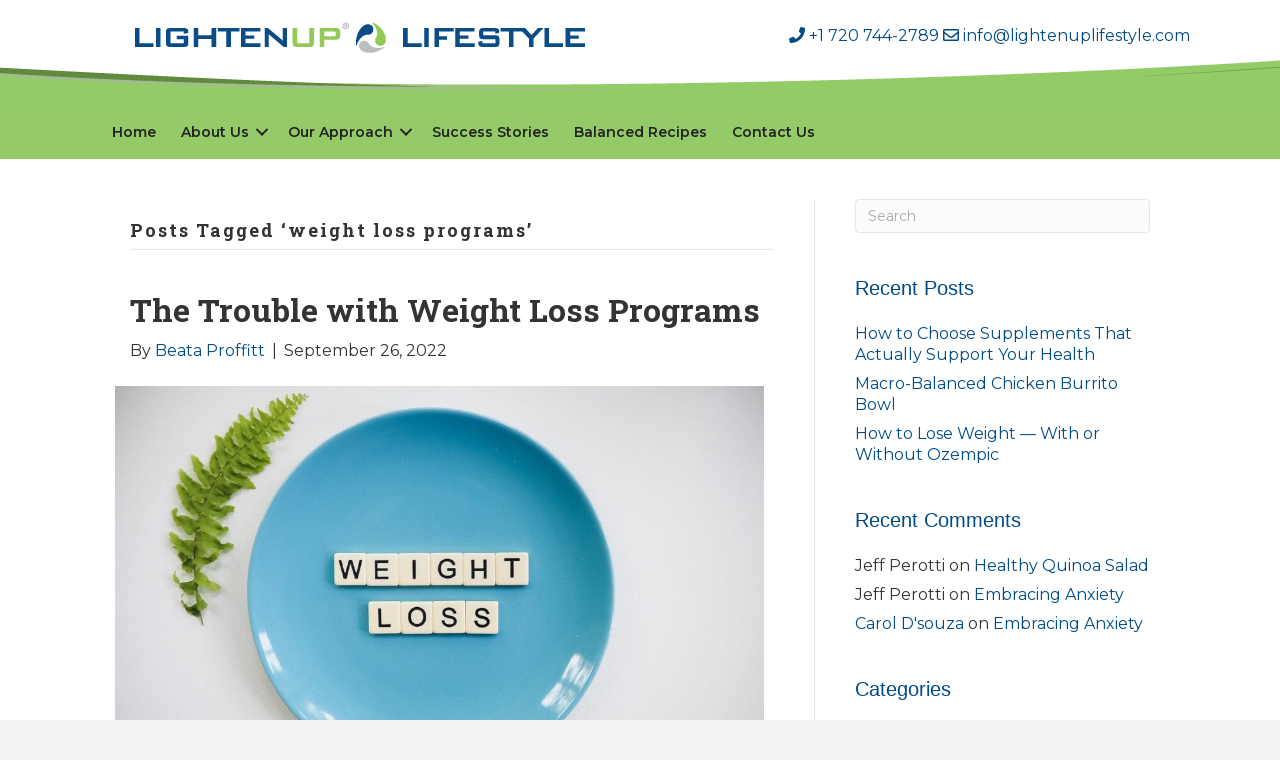

--- FILE ---
content_type: text/html; charset=UTF-8
request_url: https://www.lightenuplifestyle.com/tag/weight-loss-programs/
body_size: 13980
content:
<!DOCTYPE html>
<html lang="en">
<head>
<meta charset="UTF-8" />
<meta name='viewport' content='width=device-width, initial-scale=1.0' />
<meta http-equiv='X-UA-Compatible' content='IE=edge' />
<link rel="profile" href="https://gmpg.org/xfn/11" />
<meta name='robots' content='index, follow, max-image-preview:large, max-snippet:-1, max-video-preview:-1' />
	<style>img:is([sizes="auto" i], [sizes^="auto," i]) { contain-intrinsic-size: 3000px 1500px }</style>
	
	<!-- This site is optimized with the Yoast SEO plugin v20.7 - https://yoast.com/wordpress/plugins/seo/ -->
	<title>weight loss programs Archives - LightenUp Lifestyle</title>
	<link rel="canonical" href="https://www.lightenuplifestyle.com/tag/weight-loss-programs/" />
	<meta property="og:locale" content="en_US" />
	<meta property="og:type" content="article" />
	<meta property="og:title" content="weight loss programs Archives - LightenUp Lifestyle" />
	<meta property="og:url" content="https://www.lightenuplifestyle.com/tag/weight-loss-programs/" />
	<meta property="og:site_name" content="LightenUp Lifestyle" />
	<meta name="twitter:card" content="summary_large_image" />
	<script type="application/ld+json" class="yoast-schema-graph">{"@context":"https://schema.org","@graph":[{"@type":"CollectionPage","@id":"https://www.lightenuplifestyle.com/tag/weight-loss-programs/","url":"https://www.lightenuplifestyle.com/tag/weight-loss-programs/","name":"weight loss programs Archives - LightenUp Lifestyle","isPartOf":{"@id":"https://www.lightenuplifestyle.com/#website"},"primaryImageOfPage":{"@id":"https://www.lightenuplifestyle.com/tag/weight-loss-programs/#primaryimage"},"image":{"@id":"https://www.lightenuplifestyle.com/tag/weight-loss-programs/#primaryimage"},"thumbnailUrl":"https://www.lightenuplifestyle.com/wp-content/uploads/2022/09/weight-loss-programs-2.jpg","breadcrumb":{"@id":"https://www.lightenuplifestyle.com/tag/weight-loss-programs/#breadcrumb"},"inLanguage":"en"},{"@type":"ImageObject","inLanguage":"en","@id":"https://www.lightenuplifestyle.com/tag/weight-loss-programs/#primaryimage","url":"https://www.lightenuplifestyle.com/wp-content/uploads/2022/09/weight-loss-programs-2.jpg","contentUrl":"https://www.lightenuplifestyle.com/wp-content/uploads/2022/09/weight-loss-programs-2.jpg","width":1280,"height":809,"caption":"weight loss programs"},{"@type":"BreadcrumbList","@id":"https://www.lightenuplifestyle.com/tag/weight-loss-programs/#breadcrumb","itemListElement":[{"@type":"ListItem","position":1,"name":"Home","item":"https://www.lightenuplifestyle.com/"},{"@type":"ListItem","position":2,"name":"weight loss programs"}]},{"@type":"WebSite","@id":"https://www.lightenuplifestyle.com/#website","url":"https://www.lightenuplifestyle.com/","name":"LightenUp Lifestyle","description":"Lifestyle Improvement Program","potentialAction":[{"@type":"SearchAction","target":{"@type":"EntryPoint","urlTemplate":"https://www.lightenuplifestyle.com/?s={search_term_string}"},"query-input":"required name=search_term_string"}],"inLanguage":"en"}]}</script>
	<!-- / Yoast SEO plugin. -->


<link rel='dns-prefetch' href='//cdnjs.cloudflare.com' />
<link rel='dns-prefetch' href='//fonts.googleapis.com' />
<link href='https://fonts.gstatic.com' crossorigin rel='preconnect' />
<link rel="alternate" type="application/rss+xml" title="LightenUp Lifestyle &raquo; Feed" href="https://www.lightenuplifestyle.com/feed/" />
<link rel="alternate" type="application/rss+xml" title="LightenUp Lifestyle &raquo; Comments Feed" href="https://www.lightenuplifestyle.com/comments/feed/" />
<link rel="alternate" type="application/rss+xml" title="LightenUp Lifestyle &raquo; weight loss programs Tag Feed" href="https://www.lightenuplifestyle.com/tag/weight-loss-programs/feed/" />
<link rel="preload" href="https://cdnjs.cloudflare.com/ajax/libs/foundicons/3.0.0/foundation-icons.woff" as="font" type="font/woff2" crossorigin="anonymous">
<link rel="preload" href="https://www.lightenuplifestyle.com/wp-content/plugins/bb-plugin/fonts/fontawesome/5.15.4/webfonts/fa-solid-900.woff2" as="font" type="font/woff2" crossorigin="anonymous">
		<!-- This site uses the Google Analytics by MonsterInsights plugin v9.5.3 - Using Analytics tracking - https://www.monsterinsights.com/ -->
							<script src="//www.googletagmanager.com/gtag/js?id=G-Q6QFENMFBP"  data-cfasync="false" data-wpfc-render="false" async></script>
			<script data-cfasync="false" data-wpfc-render="false">
				var mi_version = '9.5.3';
				var mi_track_user = true;
				var mi_no_track_reason = '';
								var MonsterInsightsDefaultLocations = {"page_location":"https:\/\/www.lightenuplifestyle.com\/tag\/weight-loss-programs\/"};
				if ( typeof MonsterInsightsPrivacyGuardFilter === 'function' ) {
					var MonsterInsightsLocations = (typeof MonsterInsightsExcludeQuery === 'object') ? MonsterInsightsPrivacyGuardFilter( MonsterInsightsExcludeQuery ) : MonsterInsightsPrivacyGuardFilter( MonsterInsightsDefaultLocations );
				} else {
					var MonsterInsightsLocations = (typeof MonsterInsightsExcludeQuery === 'object') ? MonsterInsightsExcludeQuery : MonsterInsightsDefaultLocations;
				}

								var disableStrs = [
										'ga-disable-G-Q6QFENMFBP',
									];

				/* Function to detect opted out users */
				function __gtagTrackerIsOptedOut() {
					for (var index = 0; index < disableStrs.length; index++) {
						if (document.cookie.indexOf(disableStrs[index] + '=true') > -1) {
							return true;
						}
					}

					return false;
				}

				/* Disable tracking if the opt-out cookie exists. */
				if (__gtagTrackerIsOptedOut()) {
					for (var index = 0; index < disableStrs.length; index++) {
						window[disableStrs[index]] = true;
					}
				}

				/* Opt-out function */
				function __gtagTrackerOptout() {
					for (var index = 0; index < disableStrs.length; index++) {
						document.cookie = disableStrs[index] + '=true; expires=Thu, 31 Dec 2099 23:59:59 UTC; path=/';
						window[disableStrs[index]] = true;
					}
				}

				if ('undefined' === typeof gaOptout) {
					function gaOptout() {
						__gtagTrackerOptout();
					}
				}
								window.dataLayer = window.dataLayer || [];

				window.MonsterInsightsDualTracker = {
					helpers: {},
					trackers: {},
				};
				if (mi_track_user) {
					function __gtagDataLayer() {
						dataLayer.push(arguments);
					}

					function __gtagTracker(type, name, parameters) {
						if (!parameters) {
							parameters = {};
						}

						if (parameters.send_to) {
							__gtagDataLayer.apply(null, arguments);
							return;
						}

						if (type === 'event') {
														parameters.send_to = monsterinsights_frontend.v4_id;
							var hookName = name;
							if (typeof parameters['event_category'] !== 'undefined') {
								hookName = parameters['event_category'] + ':' + name;
							}

							if (typeof MonsterInsightsDualTracker.trackers[hookName] !== 'undefined') {
								MonsterInsightsDualTracker.trackers[hookName](parameters);
							} else {
								__gtagDataLayer('event', name, parameters);
							}
							
						} else {
							__gtagDataLayer.apply(null, arguments);
						}
					}

					__gtagTracker('js', new Date());
					__gtagTracker('set', {
						'developer_id.dZGIzZG': true,
											});
					if ( MonsterInsightsLocations.page_location ) {
						__gtagTracker('set', MonsterInsightsLocations);
					}
										__gtagTracker('config', 'G-Q6QFENMFBP', {"forceSSL":"true","link_attribution":"true"} );
															window.gtag = __gtagTracker;										(function () {
						/* https://developers.google.com/analytics/devguides/collection/analyticsjs/ */
						/* ga and __gaTracker compatibility shim. */
						var noopfn = function () {
							return null;
						};
						var newtracker = function () {
							return new Tracker();
						};
						var Tracker = function () {
							return null;
						};
						var p = Tracker.prototype;
						p.get = noopfn;
						p.set = noopfn;
						p.send = function () {
							var args = Array.prototype.slice.call(arguments);
							args.unshift('send');
							__gaTracker.apply(null, args);
						};
						var __gaTracker = function () {
							var len = arguments.length;
							if (len === 0) {
								return;
							}
							var f = arguments[len - 1];
							if (typeof f !== 'object' || f === null || typeof f.hitCallback !== 'function') {
								if ('send' === arguments[0]) {
									var hitConverted, hitObject = false, action;
									if ('event' === arguments[1]) {
										if ('undefined' !== typeof arguments[3]) {
											hitObject = {
												'eventAction': arguments[3],
												'eventCategory': arguments[2],
												'eventLabel': arguments[4],
												'value': arguments[5] ? arguments[5] : 1,
											}
										}
									}
									if ('pageview' === arguments[1]) {
										if ('undefined' !== typeof arguments[2]) {
											hitObject = {
												'eventAction': 'page_view',
												'page_path': arguments[2],
											}
										}
									}
									if (typeof arguments[2] === 'object') {
										hitObject = arguments[2];
									}
									if (typeof arguments[5] === 'object') {
										Object.assign(hitObject, arguments[5]);
									}
									if ('undefined' !== typeof arguments[1].hitType) {
										hitObject = arguments[1];
										if ('pageview' === hitObject.hitType) {
											hitObject.eventAction = 'page_view';
										}
									}
									if (hitObject) {
										action = 'timing' === arguments[1].hitType ? 'timing_complete' : hitObject.eventAction;
										hitConverted = mapArgs(hitObject);
										__gtagTracker('event', action, hitConverted);
									}
								}
								return;
							}

							function mapArgs(args) {
								var arg, hit = {};
								var gaMap = {
									'eventCategory': 'event_category',
									'eventAction': 'event_action',
									'eventLabel': 'event_label',
									'eventValue': 'event_value',
									'nonInteraction': 'non_interaction',
									'timingCategory': 'event_category',
									'timingVar': 'name',
									'timingValue': 'value',
									'timingLabel': 'event_label',
									'page': 'page_path',
									'location': 'page_location',
									'title': 'page_title',
									'referrer' : 'page_referrer',
								};
								for (arg in args) {
																		if (!(!args.hasOwnProperty(arg) || !gaMap.hasOwnProperty(arg))) {
										hit[gaMap[arg]] = args[arg];
									} else {
										hit[arg] = args[arg];
									}
								}
								return hit;
							}

							try {
								f.hitCallback();
							} catch (ex) {
							}
						};
						__gaTracker.create = newtracker;
						__gaTracker.getByName = newtracker;
						__gaTracker.getAll = function () {
							return [];
						};
						__gaTracker.remove = noopfn;
						__gaTracker.loaded = true;
						window['__gaTracker'] = __gaTracker;
					})();
									} else {
										console.log("");
					(function () {
						function __gtagTracker() {
							return null;
						}

						window['__gtagTracker'] = __gtagTracker;
						window['gtag'] = __gtagTracker;
					})();
									}
			</script>
				<!-- / Google Analytics by MonsterInsights -->
		<script>
window._wpemojiSettings = {"baseUrl":"https:\/\/s.w.org\/images\/core\/emoji\/15.1.0\/72x72\/","ext":".png","svgUrl":"https:\/\/s.w.org\/images\/core\/emoji\/15.1.0\/svg\/","svgExt":".svg","source":{"concatemoji":"https:\/\/www.lightenuplifestyle.com\/wp-includes\/js\/wp-emoji-release.min.js?ver=6.8.1"}};
/*! This file is auto-generated */
!function(i,n){var o,s,e;function c(e){try{var t={supportTests:e,timestamp:(new Date).valueOf()};sessionStorage.setItem(o,JSON.stringify(t))}catch(e){}}function p(e,t,n){e.clearRect(0,0,e.canvas.width,e.canvas.height),e.fillText(t,0,0);var t=new Uint32Array(e.getImageData(0,0,e.canvas.width,e.canvas.height).data),r=(e.clearRect(0,0,e.canvas.width,e.canvas.height),e.fillText(n,0,0),new Uint32Array(e.getImageData(0,0,e.canvas.width,e.canvas.height).data));return t.every(function(e,t){return e===r[t]})}function u(e,t,n){switch(t){case"flag":return n(e,"\ud83c\udff3\ufe0f\u200d\u26a7\ufe0f","\ud83c\udff3\ufe0f\u200b\u26a7\ufe0f")?!1:!n(e,"\ud83c\uddfa\ud83c\uddf3","\ud83c\uddfa\u200b\ud83c\uddf3")&&!n(e,"\ud83c\udff4\udb40\udc67\udb40\udc62\udb40\udc65\udb40\udc6e\udb40\udc67\udb40\udc7f","\ud83c\udff4\u200b\udb40\udc67\u200b\udb40\udc62\u200b\udb40\udc65\u200b\udb40\udc6e\u200b\udb40\udc67\u200b\udb40\udc7f");case"emoji":return!n(e,"\ud83d\udc26\u200d\ud83d\udd25","\ud83d\udc26\u200b\ud83d\udd25")}return!1}function f(e,t,n){var r="undefined"!=typeof WorkerGlobalScope&&self instanceof WorkerGlobalScope?new OffscreenCanvas(300,150):i.createElement("canvas"),a=r.getContext("2d",{willReadFrequently:!0}),o=(a.textBaseline="top",a.font="600 32px Arial",{});return e.forEach(function(e){o[e]=t(a,e,n)}),o}function t(e){var t=i.createElement("script");t.src=e,t.defer=!0,i.head.appendChild(t)}"undefined"!=typeof Promise&&(o="wpEmojiSettingsSupports",s=["flag","emoji"],n.supports={everything:!0,everythingExceptFlag:!0},e=new Promise(function(e){i.addEventListener("DOMContentLoaded",e,{once:!0})}),new Promise(function(t){var n=function(){try{var e=JSON.parse(sessionStorage.getItem(o));if("object"==typeof e&&"number"==typeof e.timestamp&&(new Date).valueOf()<e.timestamp+604800&&"object"==typeof e.supportTests)return e.supportTests}catch(e){}return null}();if(!n){if("undefined"!=typeof Worker&&"undefined"!=typeof OffscreenCanvas&&"undefined"!=typeof URL&&URL.createObjectURL&&"undefined"!=typeof Blob)try{var e="postMessage("+f.toString()+"("+[JSON.stringify(s),u.toString(),p.toString()].join(",")+"));",r=new Blob([e],{type:"text/javascript"}),a=new Worker(URL.createObjectURL(r),{name:"wpTestEmojiSupports"});return void(a.onmessage=function(e){c(n=e.data),a.terminate(),t(n)})}catch(e){}c(n=f(s,u,p))}t(n)}).then(function(e){for(var t in e)n.supports[t]=e[t],n.supports.everything=n.supports.everything&&n.supports[t],"flag"!==t&&(n.supports.everythingExceptFlag=n.supports.everythingExceptFlag&&n.supports[t]);n.supports.everythingExceptFlag=n.supports.everythingExceptFlag&&!n.supports.flag,n.DOMReady=!1,n.readyCallback=function(){n.DOMReady=!0}}).then(function(){return e}).then(function(){var e;n.supports.everything||(n.readyCallback(),(e=n.source||{}).concatemoji?t(e.concatemoji):e.wpemoji&&e.twemoji&&(t(e.twemoji),t(e.wpemoji)))}))}((window,document),window._wpemojiSettings);
</script>
<style id='wp-emoji-styles-inline-css'>

	img.wp-smiley, img.emoji {
		display: inline !important;
		border: none !important;
		box-shadow: none !important;
		height: 1em !important;
		width: 1em !important;
		margin: 0 0.07em !important;
		vertical-align: -0.1em !important;
		background: none !important;
		padding: 0 !important;
	}
</style>
<link rel='stylesheet' id='wp-block-library-css' href='https://www.lightenuplifestyle.com/wp-includes/css/dist/block-library/style.min.css?ver=6.8.1' media='all' />
<style id='wp-block-library-theme-inline-css'>
.wp-block-audio :where(figcaption){color:#555;font-size:13px;text-align:center}.is-dark-theme .wp-block-audio :where(figcaption){color:#ffffffa6}.wp-block-audio{margin:0 0 1em}.wp-block-code{border:1px solid #ccc;border-radius:4px;font-family:Menlo,Consolas,monaco,monospace;padding:.8em 1em}.wp-block-embed :where(figcaption){color:#555;font-size:13px;text-align:center}.is-dark-theme .wp-block-embed :where(figcaption){color:#ffffffa6}.wp-block-embed{margin:0 0 1em}.blocks-gallery-caption{color:#555;font-size:13px;text-align:center}.is-dark-theme .blocks-gallery-caption{color:#ffffffa6}:root :where(.wp-block-image figcaption){color:#555;font-size:13px;text-align:center}.is-dark-theme :root :where(.wp-block-image figcaption){color:#ffffffa6}.wp-block-image{margin:0 0 1em}.wp-block-pullquote{border-bottom:4px solid;border-top:4px solid;color:currentColor;margin-bottom:1.75em}.wp-block-pullquote cite,.wp-block-pullquote footer,.wp-block-pullquote__citation{color:currentColor;font-size:.8125em;font-style:normal;text-transform:uppercase}.wp-block-quote{border-left:.25em solid;margin:0 0 1.75em;padding-left:1em}.wp-block-quote cite,.wp-block-quote footer{color:currentColor;font-size:.8125em;font-style:normal;position:relative}.wp-block-quote:where(.has-text-align-right){border-left:none;border-right:.25em solid;padding-left:0;padding-right:1em}.wp-block-quote:where(.has-text-align-center){border:none;padding-left:0}.wp-block-quote.is-large,.wp-block-quote.is-style-large,.wp-block-quote:where(.is-style-plain){border:none}.wp-block-search .wp-block-search__label{font-weight:700}.wp-block-search__button{border:1px solid #ccc;padding:.375em .625em}:where(.wp-block-group.has-background){padding:1.25em 2.375em}.wp-block-separator.has-css-opacity{opacity:.4}.wp-block-separator{border:none;border-bottom:2px solid;margin-left:auto;margin-right:auto}.wp-block-separator.has-alpha-channel-opacity{opacity:1}.wp-block-separator:not(.is-style-wide):not(.is-style-dots){width:100px}.wp-block-separator.has-background:not(.is-style-dots){border-bottom:none;height:1px}.wp-block-separator.has-background:not(.is-style-wide):not(.is-style-dots){height:2px}.wp-block-table{margin:0 0 1em}.wp-block-table td,.wp-block-table th{word-break:normal}.wp-block-table :where(figcaption){color:#555;font-size:13px;text-align:center}.is-dark-theme .wp-block-table :where(figcaption){color:#ffffffa6}.wp-block-video :where(figcaption){color:#555;font-size:13px;text-align:center}.is-dark-theme .wp-block-video :where(figcaption){color:#ffffffa6}.wp-block-video{margin:0 0 1em}:root :where(.wp-block-template-part.has-background){margin-bottom:0;margin-top:0;padding:1.25em 2.375em}
</style>
<style id='classic-theme-styles-inline-css'>
/*! This file is auto-generated */
.wp-block-button__link{color:#fff;background-color:#32373c;border-radius:9999px;box-shadow:none;text-decoration:none;padding:calc(.667em + 2px) calc(1.333em + 2px);font-size:1.125em}.wp-block-file__button{background:#32373c;color:#fff;text-decoration:none}
</style>
<style id='global-styles-inline-css'>
:root{--wp--preset--aspect-ratio--square: 1;--wp--preset--aspect-ratio--4-3: 4/3;--wp--preset--aspect-ratio--3-4: 3/4;--wp--preset--aspect-ratio--3-2: 3/2;--wp--preset--aspect-ratio--2-3: 2/3;--wp--preset--aspect-ratio--16-9: 16/9;--wp--preset--aspect-ratio--9-16: 9/16;--wp--preset--color--black: #000000;--wp--preset--color--cyan-bluish-gray: #abb8c3;--wp--preset--color--white: #ffffff;--wp--preset--color--pale-pink: #f78da7;--wp--preset--color--vivid-red: #cf2e2e;--wp--preset--color--luminous-vivid-orange: #ff6900;--wp--preset--color--luminous-vivid-amber: #fcb900;--wp--preset--color--light-green-cyan: #7bdcb5;--wp--preset--color--vivid-green-cyan: #00d084;--wp--preset--color--pale-cyan-blue: #8ed1fc;--wp--preset--color--vivid-cyan-blue: #0693e3;--wp--preset--color--vivid-purple: #9b51e0;--wp--preset--gradient--vivid-cyan-blue-to-vivid-purple: linear-gradient(135deg,rgba(6,147,227,1) 0%,rgb(155,81,224) 100%);--wp--preset--gradient--light-green-cyan-to-vivid-green-cyan: linear-gradient(135deg,rgb(122,220,180) 0%,rgb(0,208,130) 100%);--wp--preset--gradient--luminous-vivid-amber-to-luminous-vivid-orange: linear-gradient(135deg,rgba(252,185,0,1) 0%,rgba(255,105,0,1) 100%);--wp--preset--gradient--luminous-vivid-orange-to-vivid-red: linear-gradient(135deg,rgba(255,105,0,1) 0%,rgb(207,46,46) 100%);--wp--preset--gradient--very-light-gray-to-cyan-bluish-gray: linear-gradient(135deg,rgb(238,238,238) 0%,rgb(169,184,195) 100%);--wp--preset--gradient--cool-to-warm-spectrum: linear-gradient(135deg,rgb(74,234,220) 0%,rgb(151,120,209) 20%,rgb(207,42,186) 40%,rgb(238,44,130) 60%,rgb(251,105,98) 80%,rgb(254,248,76) 100%);--wp--preset--gradient--blush-light-purple: linear-gradient(135deg,rgb(255,206,236) 0%,rgb(152,150,240) 100%);--wp--preset--gradient--blush-bordeaux: linear-gradient(135deg,rgb(254,205,165) 0%,rgb(254,45,45) 50%,rgb(107,0,62) 100%);--wp--preset--gradient--luminous-dusk: linear-gradient(135deg,rgb(255,203,112) 0%,rgb(199,81,192) 50%,rgb(65,88,208) 100%);--wp--preset--gradient--pale-ocean: linear-gradient(135deg,rgb(255,245,203) 0%,rgb(182,227,212) 50%,rgb(51,167,181) 100%);--wp--preset--gradient--electric-grass: linear-gradient(135deg,rgb(202,248,128) 0%,rgb(113,206,126) 100%);--wp--preset--gradient--midnight: linear-gradient(135deg,rgb(2,3,129) 0%,rgb(40,116,252) 100%);--wp--preset--font-size--small: 13px;--wp--preset--font-size--medium: 20px;--wp--preset--font-size--large: 36px;--wp--preset--font-size--x-large: 42px;--wp--preset--spacing--20: 0.44rem;--wp--preset--spacing--30: 0.67rem;--wp--preset--spacing--40: 1rem;--wp--preset--spacing--50: 1.5rem;--wp--preset--spacing--60: 2.25rem;--wp--preset--spacing--70: 3.38rem;--wp--preset--spacing--80: 5.06rem;--wp--preset--shadow--natural: 6px 6px 9px rgba(0, 0, 0, 0.2);--wp--preset--shadow--deep: 12px 12px 50px rgba(0, 0, 0, 0.4);--wp--preset--shadow--sharp: 6px 6px 0px rgba(0, 0, 0, 0.2);--wp--preset--shadow--outlined: 6px 6px 0px -3px rgba(255, 255, 255, 1), 6px 6px rgba(0, 0, 0, 1);--wp--preset--shadow--crisp: 6px 6px 0px rgba(0, 0, 0, 1);}:where(.is-layout-flex){gap: 0.5em;}:where(.is-layout-grid){gap: 0.5em;}body .is-layout-flex{display: flex;}.is-layout-flex{flex-wrap: wrap;align-items: center;}.is-layout-flex > :is(*, div){margin: 0;}body .is-layout-grid{display: grid;}.is-layout-grid > :is(*, div){margin: 0;}:where(.wp-block-columns.is-layout-flex){gap: 2em;}:where(.wp-block-columns.is-layout-grid){gap: 2em;}:where(.wp-block-post-template.is-layout-flex){gap: 1.25em;}:where(.wp-block-post-template.is-layout-grid){gap: 1.25em;}.has-black-color{color: var(--wp--preset--color--black) !important;}.has-cyan-bluish-gray-color{color: var(--wp--preset--color--cyan-bluish-gray) !important;}.has-white-color{color: var(--wp--preset--color--white) !important;}.has-pale-pink-color{color: var(--wp--preset--color--pale-pink) !important;}.has-vivid-red-color{color: var(--wp--preset--color--vivid-red) !important;}.has-luminous-vivid-orange-color{color: var(--wp--preset--color--luminous-vivid-orange) !important;}.has-luminous-vivid-amber-color{color: var(--wp--preset--color--luminous-vivid-amber) !important;}.has-light-green-cyan-color{color: var(--wp--preset--color--light-green-cyan) !important;}.has-vivid-green-cyan-color{color: var(--wp--preset--color--vivid-green-cyan) !important;}.has-pale-cyan-blue-color{color: var(--wp--preset--color--pale-cyan-blue) !important;}.has-vivid-cyan-blue-color{color: var(--wp--preset--color--vivid-cyan-blue) !important;}.has-vivid-purple-color{color: var(--wp--preset--color--vivid-purple) !important;}.has-black-background-color{background-color: var(--wp--preset--color--black) !important;}.has-cyan-bluish-gray-background-color{background-color: var(--wp--preset--color--cyan-bluish-gray) !important;}.has-white-background-color{background-color: var(--wp--preset--color--white) !important;}.has-pale-pink-background-color{background-color: var(--wp--preset--color--pale-pink) !important;}.has-vivid-red-background-color{background-color: var(--wp--preset--color--vivid-red) !important;}.has-luminous-vivid-orange-background-color{background-color: var(--wp--preset--color--luminous-vivid-orange) !important;}.has-luminous-vivid-amber-background-color{background-color: var(--wp--preset--color--luminous-vivid-amber) !important;}.has-light-green-cyan-background-color{background-color: var(--wp--preset--color--light-green-cyan) !important;}.has-vivid-green-cyan-background-color{background-color: var(--wp--preset--color--vivid-green-cyan) !important;}.has-pale-cyan-blue-background-color{background-color: var(--wp--preset--color--pale-cyan-blue) !important;}.has-vivid-cyan-blue-background-color{background-color: var(--wp--preset--color--vivid-cyan-blue) !important;}.has-vivid-purple-background-color{background-color: var(--wp--preset--color--vivid-purple) !important;}.has-black-border-color{border-color: var(--wp--preset--color--black) !important;}.has-cyan-bluish-gray-border-color{border-color: var(--wp--preset--color--cyan-bluish-gray) !important;}.has-white-border-color{border-color: var(--wp--preset--color--white) !important;}.has-pale-pink-border-color{border-color: var(--wp--preset--color--pale-pink) !important;}.has-vivid-red-border-color{border-color: var(--wp--preset--color--vivid-red) !important;}.has-luminous-vivid-orange-border-color{border-color: var(--wp--preset--color--luminous-vivid-orange) !important;}.has-luminous-vivid-amber-border-color{border-color: var(--wp--preset--color--luminous-vivid-amber) !important;}.has-light-green-cyan-border-color{border-color: var(--wp--preset--color--light-green-cyan) !important;}.has-vivid-green-cyan-border-color{border-color: var(--wp--preset--color--vivid-green-cyan) !important;}.has-pale-cyan-blue-border-color{border-color: var(--wp--preset--color--pale-cyan-blue) !important;}.has-vivid-cyan-blue-border-color{border-color: var(--wp--preset--color--vivid-cyan-blue) !important;}.has-vivid-purple-border-color{border-color: var(--wp--preset--color--vivid-purple) !important;}.has-vivid-cyan-blue-to-vivid-purple-gradient-background{background: var(--wp--preset--gradient--vivid-cyan-blue-to-vivid-purple) !important;}.has-light-green-cyan-to-vivid-green-cyan-gradient-background{background: var(--wp--preset--gradient--light-green-cyan-to-vivid-green-cyan) !important;}.has-luminous-vivid-amber-to-luminous-vivid-orange-gradient-background{background: var(--wp--preset--gradient--luminous-vivid-amber-to-luminous-vivid-orange) !important;}.has-luminous-vivid-orange-to-vivid-red-gradient-background{background: var(--wp--preset--gradient--luminous-vivid-orange-to-vivid-red) !important;}.has-very-light-gray-to-cyan-bluish-gray-gradient-background{background: var(--wp--preset--gradient--very-light-gray-to-cyan-bluish-gray) !important;}.has-cool-to-warm-spectrum-gradient-background{background: var(--wp--preset--gradient--cool-to-warm-spectrum) !important;}.has-blush-light-purple-gradient-background{background: var(--wp--preset--gradient--blush-light-purple) !important;}.has-blush-bordeaux-gradient-background{background: var(--wp--preset--gradient--blush-bordeaux) !important;}.has-luminous-dusk-gradient-background{background: var(--wp--preset--gradient--luminous-dusk) !important;}.has-pale-ocean-gradient-background{background: var(--wp--preset--gradient--pale-ocean) !important;}.has-electric-grass-gradient-background{background: var(--wp--preset--gradient--electric-grass) !important;}.has-midnight-gradient-background{background: var(--wp--preset--gradient--midnight) !important;}.has-small-font-size{font-size: var(--wp--preset--font-size--small) !important;}.has-medium-font-size{font-size: var(--wp--preset--font-size--medium) !important;}.has-large-font-size{font-size: var(--wp--preset--font-size--large) !important;}.has-x-large-font-size{font-size: var(--wp--preset--font-size--x-large) !important;}
:where(.wp-block-post-template.is-layout-flex){gap: 1.25em;}:where(.wp-block-post-template.is-layout-grid){gap: 1.25em;}
:where(.wp-block-columns.is-layout-flex){gap: 2em;}:where(.wp-block-columns.is-layout-grid){gap: 2em;}
:root :where(.wp-block-pullquote){font-size: 1.5em;line-height: 1.6;}
</style>
<link rel='stylesheet' id='font-awesome-5-css' href='https://www.lightenuplifestyle.com/wp-content/plugins/bb-plugin/fonts/fontawesome/5.15.4/css/all.min.css?ver=2.6.3.3' media='all' />
<link rel='stylesheet' id='foundation-icons-css' href='https://cdnjs.cloudflare.com/ajax/libs/foundicons/3.0.0/foundation-icons.css?ver=2.6.3.3' media='all' />
<link rel='stylesheet' id='font-awesome-css' href='https://www.lightenuplifestyle.com/wp-content/plugins/bb-plugin/fonts/fontawesome/5.15.4/css/v4-shims.min.css?ver=2.6.3.3' media='all' />
<link rel='stylesheet' id='fl-builder-layout-bundle-cd10470ef334c52cf5c9d95888f9766e-css' href='https://www.lightenuplifestyle.com/wp-content/uploads/bb-plugin/cache/cd10470ef334c52cf5c9d95888f9766e-layout-bundle.css?ver=2.6.3.3-1.4.5.1' media='all' />
<link rel='stylesheet' id='jquery-magnificpopup-css' href='https://www.lightenuplifestyle.com/wp-content/plugins/bb-plugin/css/jquery.magnificpopup.min.css?ver=2.6.3.3' media='all' />
<link rel='stylesheet' id='bootstrap-css' href='https://www.lightenuplifestyle.com/wp-content/themes/bb-theme/css/bootstrap.min.css?ver=1.7.13' media='all' />
<link rel='stylesheet' id='fl-automator-skin-css' href='https://www.lightenuplifestyle.com/wp-content/uploads/bb-theme/skin-6828edf4d7d17.css?ver=1.7.13' media='all' />
<link rel='stylesheet' id='fl-child-theme-css' href='https://www.lightenuplifestyle.com/wp-content/themes/bb-theme-child/style.css?ver=6.8.1' media='all' />
<link rel='stylesheet' id='pp-animate-css' href='https://www.lightenuplifestyle.com/wp-content/plugins/bbpowerpack/assets/css/animate.min.css?ver=3.5.1' media='all' />
<link rel='stylesheet' id='fl-builder-google-fonts-23baedf7624d148a0964cac899d5333c-css' href='//fonts.googleapis.com/css?family=Montserrat%3A400%2C600&#038;ver=6.8.1' media='all' />
<script src="https://www.lightenuplifestyle.com/wp-content/plugins/google-analytics-for-wordpress/assets/js/frontend-gtag.min.js?ver=9.5.3" id="monsterinsights-frontend-script-js" async data-wp-strategy="async"></script>
<script data-cfasync="false" data-wpfc-render="false" id='monsterinsights-frontend-script-js-extra'>var monsterinsights_frontend = {"js_events_tracking":"true","download_extensions":"doc,pdf,ppt,zip,xls,docx,pptx,xlsx","inbound_paths":"[{\"path\":\"\\\/go\\\/\",\"label\":\"affiliate\"},{\"path\":\"\\\/recommend\\\/\",\"label\":\"affiliate\"}]","home_url":"https:\/\/www.lightenuplifestyle.com","hash_tracking":"false","v4_id":"G-Q6QFENMFBP"};</script>
<script src="https://www.lightenuplifestyle.com/wp-includes/js/jquery/jquery.min.js?ver=3.7.1" id="jquery-core-js"></script>
<script src="https://www.lightenuplifestyle.com/wp-includes/js/jquery/jquery-migrate.min.js?ver=3.4.1" id="jquery-migrate-js"></script>
<script src="https://www.lightenuplifestyle.com/wp-includes/js/imagesloaded.min.js?ver=6.8.1" id="imagesloaded-js"></script>
<link rel="https://api.w.org/" href="https://www.lightenuplifestyle.com/wp-json/" /><link rel="alternate" title="JSON" type="application/json" href="https://www.lightenuplifestyle.com/wp-json/wp/v2/tags/140" /><link rel="EditURI" type="application/rsd+xml" title="RSD" href="https://www.lightenuplifestyle.com/xmlrpc.php?rsd" />
<meta name="generator" content="WordPress 6.8.1" />
		<script>
			var bb_powerpack = {
				ajaxurl: 'https://www.lightenuplifestyle.com/wp-admin/admin-ajax.php',
				search_term: '',
				callback: function() {}
			};
		</script>
					<meta name="keywords" content="weight loss programs, weight loss program, weight program, program for weight loss, program for weight,">
			<style>.recentcomments a{display:inline !important;padding:0 !important;margin:0 !important;}</style><link rel="icon" href="https://www.lightenuplifestyle.com/wp-content/uploads/2017/12/cropped-fav-32x32.png" sizes="32x32" />
<link rel="icon" href="https://www.lightenuplifestyle.com/wp-content/uploads/2017/12/cropped-fav-192x192.png" sizes="192x192" />
<link rel="apple-touch-icon" href="https://www.lightenuplifestyle.com/wp-content/uploads/2017/12/cropped-fav-180x180.png" />
<meta name="msapplication-TileImage" content="https://www.lightenuplifestyle.com/wp-content/uploads/2017/12/cropped-fav-270x270.png" />
		<style id="wp-custom-css">
			/* Typography */

h1 {
	color: #333333;
}

h2 {
	color: #004b87;
}

h3 {
	font-family: 'Roboto Condensed', sans-serif;
	font-size: 24px;
	font-weight: 600;
	color: #78be20;
}

h4 {
	font-family: 'Roboto', sans-serif;
	font-size: 20px;
	font-weight: 400;
	color: #004b87;
}

body {
	font-size: 16px;
	font-weight: 400;
	color: #333333;
}

/* Success Stories "Read More" */

.read-more-state {
  display: none;
}

.read-more-target {
  opacity: 0;
  max-height: 0;
  font-size: 0;
  transition: .25s ease;
}

.read-more-state:checked ~ .read-more-wrap .read-more-target {
  opacity: 1;
  font-size: inherit;
  max-height: 999em;
}

.read-more-state ~ .read-more-trigger:before {
  content: 'Read more';
}

.read-more-state:checked ~ .read-more-trigger:before {
  content: 'Read less';
}

.read-more-trigger {
  cursor: pointer;
  display: inline-block;
  padding: 0 .5em;
  color: #666;
	background-color: #eff2f4;
  font-size: .9em;
	font-weight: 400;
  line-height: 2;
  border: 1px solid #ddd;
  border-radius: .25em;
}

		</style>
		<style id="wpforms-css-vars-root">
				:root {
					--wpforms-field-border-radius: 3px;
--wpforms-field-background-color: #ffffff;
--wpforms-field-border-color: rgba( 0, 0, 0, 0.25 );
--wpforms-field-text-color: rgba( 0, 0, 0, 0.7 );
--wpforms-label-color: rgba( 0, 0, 0, 0.85 );
--wpforms-label-sublabel-color: rgba( 0, 0, 0, 0.55 );
--wpforms-label-error-color: #d63637;
--wpforms-button-border-radius: 3px;
--wpforms-button-background-color: #066aab;
--wpforms-button-text-color: #ffffff;
--wpforms-field-size-input-height: 43px;
--wpforms-field-size-input-spacing: 15px;
--wpforms-field-size-font-size: 16px;
--wpforms-field-size-line-height: 19px;
--wpforms-field-size-padding-h: 14px;
--wpforms-field-size-checkbox-size: 16px;
--wpforms-field-size-sublabel-spacing: 5px;
--wpforms-field-size-icon-size: 1;
--wpforms-label-size-font-size: 16px;
--wpforms-label-size-line-height: 19px;
--wpforms-label-size-sublabel-font-size: 14px;
--wpforms-label-size-sublabel-line-height: 17px;
--wpforms-button-size-font-size: 17px;
--wpforms-button-size-height: 41px;
--wpforms-button-size-padding-h: 15px;
--wpforms-button-size-margin-top: 10px;

				}
			</style><!-- Google Tag Manager -->
<script>(function(w,d,s,l,i){w[l]=w[l]||[];w[l].push({'gtm.start':
new Date().getTime(),event:'gtm.js'});var f=d.getElementsByTagName(s)[0],
j=d.createElement(s),dl=l!='dataLayer'?'&l='+l:'';j.async=true;j.src=
'https://www.googletagmanager.com/gtm.js?id='+i+dl;f.parentNode.insertBefore(j,f);
})(window,document,'script','dataLayer','GTM-N67GNMQ');</script>
<!-- End Google Tag Manager -->

<!-- Global site tag (gtag.js) - Google Analytics -->
<script async src="https://www.googletagmanager.com/gtag/js?id=UA-112171924-1"></script>
<script>
  window.dataLayer = window.dataLayer || [];
  function gtag(){dataLayer.push(arguments);}
  gtag('js', new Date());

  gtag('config', 'UA-112171924-1');
</script>


</head>
<body class="archive tag tag-weight-loss-programs tag-140 wp-theme-bb-theme wp-child-theme-bb-theme-child fl-theme-builder-header fl-theme-builder-header-lul-header fl-theme-builder-footer fl-theme-builder-footer-lul-footer fl-framework-bootstrap fl-preset-default fl-full-width fl-search-active" itemscope="itemscope" itemtype="https://schema.org/WebPage">
<a aria-label="Skip to content" class="fl-screen-reader-text" href="#fl-main-content">Skip to content</a><div class="fl-page">
	<header class="fl-builder-content fl-builder-content-10 fl-builder-global-templates-locked" data-post-id="10" data-type="header" data-sticky="0" data-sticky-on="" data-sticky-breakpoint="medium" data-shrink="0" data-overlay="0" data-overlay-bg="transparent" data-shrink-image-height="50px" role="banner" itemscope="itemscope" itemtype="http://schema.org/WPHeader"><div class="fl-row fl-row-full-width fl-row-bg-photo fl-node-5a2f66fe18245" data-node="5a2f66fe18245">
	<div class="fl-row-content-wrap">
						<div class="fl-row-content fl-row-fixed-width fl-node-content">
		
<div class="fl-col-group fl-node-5a2f66fe1c182" data-node="5a2f66fe1c182">
			<div class="fl-col fl-node-5a2f66fe1c492 fl-col-has-cols" data-node="5a2f66fe1c492">
	<div class="fl-col-content fl-node-content">
<div class="fl-col-group fl-node-5a39978457158 fl-col-group-nested" data-node="5a39978457158">
			<div class="fl-col fl-node-5a39978457423 fl-col-small" data-node="5a39978457423">
	<div class="fl-col-content fl-node-content"><div class="fl-module fl-module-photo fl-node-5a2f674074025" data-node="5a2f674074025">
	<div class="fl-module-content fl-node-content">
		<div class="fl-photo fl-photo-align-left" itemscope itemtype="https://schema.org/ImageObject">
	<div class="fl-photo-content fl-photo-img-png">
				<a href="/" target="_self" itemprop="url">
				<img loading="lazy" decoding="async" class="fl-photo-img wp-image-3133 size-full" src="https://www.lightenuplifestyle.com/wp-content/uploads/2017/12/LUL-LOGO-WEB-04.png" alt="LightenUp Lifestyle - the company logo image" itemprop="image" height="55" width="500" title="LUL-LOGO-WEB-04"  data-no-lazy="1" srcset="https://www.lightenuplifestyle.com/wp-content/uploads/2017/12/LUL-LOGO-WEB-04.png 500w, https://www.lightenuplifestyle.com/wp-content/uploads/2017/12/LUL-LOGO-WEB-04-300x33.png 300w" sizes="auto, (max-width: 500px) 100vw, 500px" />
				</a>
					</div>
	</div>
	</div>
</div>
</div>
</div>
			<div class="fl-col fl-node-5a39978457463 fl-col-small" data-node="5a39978457463">
	<div class="fl-col-content fl-node-content"><div class="fl-module fl-module-rich-text fl-node-5a2f65a1e720c fl-visible-desktop-medium" data-node="5a2f65a1e720c">
	<div class="fl-module-content fl-node-content">
		<div class="fl-rich-text">
	<p style="font-size: 16px; text-align: right;"><a style="decoration: none;" href="tel:7207442789"><i class="fa fa-phone" aria-hidden="true"></i> +1 720 744-2789</a><a style="decoration: none;" href="mailto:info@lightenuplifestyle.com"> <i class="fa fa-envelope-o" aria-hidden="true"></i> info@lightenuplifestyle.com</a></p>
</div>
	</div>
</div>
<div class="fl-module fl-module-rich-text fl-node-5a3bfbcde6df8 fl-visible-mobile" data-node="5a3bfbcde6df8">
	<div class="fl-module-content fl-node-content">
		<div class="fl-rich-text">
	<p style="font-size: 16px; text-align: center;"><a style="decoration: none;" href="tel:7207442789"><i class="fa fa-phone" aria-hidden="true"></i> +1 720 744-2789</a><a style="decoration: none;" href="mailto:info@lightenuplifestyle.com"> <i class="fa fa-envelope-o" aria-hidden="true"></i> info@lightenuplifestyle.com</a></p>
</div>
	</div>
</div>
</div>
</div>
	</div>
</div>
</div>
	</div>
		</div>
	</div>
</div>
<div class="fl-row fl-row-full-width fl-row-bg-color fl-node-5a2f712630090" data-node="5a2f712630090">
	<div class="fl-row-content-wrap">
						<div class="fl-row-content fl-row-fixed-width fl-node-content">
		
<div class="fl-col-group fl-node-5a2f71263393b" data-node="5a2f71263393b">
			<div class="fl-col fl-node-5a2f712633b17" data-node="5a2f712633b17">
	<div class="fl-col-content fl-node-content"><div class="fl-module fl-module-menu fl-node-5a2f71c185f03" data-node="5a2f71c185f03">
	<div class="fl-module-content fl-node-content">
		<div class="fl-menu fl-menu-responsive-toggle-mobile">
	<button class="fl-menu-mobile-toggle hamburger" aria-label="Menu"><span class="fl-menu-icon svg-container"><svg version="1.1" class="hamburger-menu" xmlns="http://www.w3.org/2000/svg" xmlns:xlink="http://www.w3.org/1999/xlink" viewBox="0 0 512 512">
<rect class="fl-hamburger-menu-top" width="512" height="102"/>
<rect class="fl-hamburger-menu-middle" y="205" width="512" height="102"/>
<rect class="fl-hamburger-menu-bottom" y="410" width="512" height="102"/>
</svg>
</span></button>	<div class="fl-clear"></div>
	<nav aria-label="Menu" itemscope="itemscope" itemtype="https://schema.org/SiteNavigationElement"><ul id="menu-top-nav" class="menu fl-menu-horizontal fl-toggle-arrows"><li id="menu-item-3120" class="menu-item menu-item-type-post_type menu-item-object-page menu-item-home"><a href="https://www.lightenuplifestyle.com/">Home</a></li><li id="menu-item-147" class="menu-item menu-item-type-post_type menu-item-object-page menu-item-has-children fl-has-submenu"><div class="fl-has-submenu-container"><a href="https://www.lightenuplifestyle.com/about/">About Us</a><span class="fl-menu-toggle"></span></div><ul class="sub-menu">	<li id="menu-item-3693" class="menu-item menu-item-type-post_type menu-item-object-page"><a href="https://www.lightenuplifestyle.com/lightenup-lifestyle-advisory-board/">Advisory Board</a></li>	<li id="menu-item-3160" class="menu-item menu-item-type-post_type menu-item-object-page"><a href="https://www.lightenuplifestyle.com/common-myths/">Common Myths</a></li>	<li id="menu-item-39" class="menu-item menu-item-type-post_type menu-item-object-page current_page_parent"><a href="https://www.lightenuplifestyle.com/health-blog/">Blog</a></li></ul></li><li id="menu-item-49" class="menu-item menu-item-type-post_type menu-item-object-page menu-item-has-children fl-has-submenu"><div class="fl-has-submenu-container"><a href="https://www.lightenuplifestyle.com/our-approach/">Our Approach</a><span class="fl-menu-toggle"></span></div><ul class="sub-menu">	<li id="menu-item-3146" class="menu-item menu-item-type-post_type menu-item-object-page"><a href="https://www.lightenuplifestyle.com/our-approach/personal-nutritionist/">Personal Nutritionist</a></li>	<li id="menu-item-3151" class="menu-item menu-item-type-post_type menu-item-object-page"><a href="https://www.lightenuplifestyle.com/our-approach/personal-trainer/">Personal Training</a></li>	<li id="menu-item-3156" class="menu-item menu-item-type-post_type menu-item-object-page"><a href="https://www.lightenuplifestyle.com/our-approach/behavior-change/">Behavior Change</a></li></ul></li><li id="menu-item-3159" class="menu-item menu-item-type-post_type menu-item-object-page"><a href="https://www.lightenuplifestyle.com/success-stories/">Success Stories</a></li><li id="menu-item-3523" class="menu-item menu-item-type-custom menu-item-object-custom"><a href="https://www.lightenuplifestyle.com/category/recipes/">Balanced Recipes</a></li><li id="menu-item-61" class="menu-item menu-item-type-post_type menu-item-object-page"><a href="https://www.lightenuplifestyle.com/contact/">Contact Us</a></li></ul></nav></div>
	</div>
</div>
</div>
</div>
	</div>
		</div>
	</div>
</div>
</header>	<div id="fl-main-content" class="fl-page-content" itemprop="mainContentOfPage" role="main">

		
<div class="fl-archive container">
	<div class="row">

		
		<div class="fl-content fl-content-left col-md-8" itemscope="itemscope" itemtype="https://schema.org/Blog">

			<header class="fl-archive-header" role="banner">
	<h1 class="fl-archive-title">Posts Tagged &#8216;weight loss programs&#8217;</h1>
</header>

			
									<article class="fl-post post-3787 post type-post status-publish format-standard has-post-thumbnail hentry category-weight-loss-programs tag-weight-loss tag-weight-loss-programs" id="fl-post-3787" itemscope="itemscope" itemtype="https://schema.org/BlogPosting">

				
	<header class="fl-post-header">
		<h2 class="fl-post-title" itemprop="headline">
			<a href="https://www.lightenuplifestyle.com/weight-loss-programs/" rel="bookmark" title="The Trouble with Weight Loss Programs">The Trouble with Weight Loss Programs</a>
					</h2>
		<div class="fl-post-meta fl-post-meta-top"><span class="fl-post-author">By <a href="https://www.lightenuplifestyle.com/author/bproffitt/"><span>Beata Proffitt</span></a></span><span class="fl-sep"> | </span><span class="fl-post-date">September 26, 2022</span></div><meta itemscope itemprop="mainEntityOfPage" itemtype="https://schema.org/WebPage" itemid="https://www.lightenuplifestyle.com/weight-loss-programs/" content="The Trouble with Weight Loss Programs" /><meta itemprop="datePublished" content="2022-09-26" /><meta itemprop="dateModified" content="2022-09-26" /><div itemprop="publisher" itemscope itemtype="https://schema.org/Organization"><meta itemprop="name" content="LightenUp Lifestyle"></div><div itemscope itemprop="author" itemtype="https://schema.org/Person"><meta itemprop="url" content="https://www.lightenuplifestyle.com/author/bproffitt/" /><meta itemprop="name" content="Beata Proffitt" /></div><div itemscope itemprop="image" itemtype="https://schema.org/ImageObject"><meta itemprop="url" content="https://www.lightenuplifestyle.com/wp-content/uploads/2022/09/weight-loss-programs-2.jpg" /><meta itemprop="width" content="1280" /><meta itemprop="height" content="809" /></div><div itemprop="interactionStatistic" itemscope itemtype="https://schema.org/InteractionCounter"><meta itemprop="interactionType" content="https://schema.org/CommentAction" /><meta itemprop="userInteractionCount" content="0" /></div>	</header><!-- .fl-post-header -->

			
				<div class="row fl-post-image-beside-wrap">
			<div class="fl-post-image-beside">
				<div class="fl-post-thumb">
					<a href="https://www.lightenuplifestyle.com/weight-loss-programs/" rel="bookmark" title="The Trouble with Weight Loss Programs">
						<img width="1024" height="647" src="https://www.lightenuplifestyle.com/wp-content/uploads/2022/09/weight-loss-programs-2-1024x647.jpg" class="attachment-large size-large wp-post-image" alt="weight loss programs" aria-label="The Trouble with Weight Loss Programs" decoding="async" fetchpriority="high" srcset="https://www.lightenuplifestyle.com/wp-content/uploads/2022/09/weight-loss-programs-2-1024x647.jpg 1024w, https://www.lightenuplifestyle.com/wp-content/uploads/2022/09/weight-loss-programs-2-300x190.jpg 300w, https://www.lightenuplifestyle.com/wp-content/uploads/2022/09/weight-loss-programs-2-768x485.jpg 768w, https://www.lightenuplifestyle.com/wp-content/uploads/2022/09/weight-loss-programs-2.jpg 1280w" sizes="(max-width: 1024px) 100vw, 1024px" />					</a>
				</div>
			</div>
			<div class="fl-post-content-beside">
					<div class="fl-post-content clearfix" itemprop="text">
		<p>What is a Weight Loss Program? Weight loss programs typically focus on total body weight loss. According to wikipedia, weight loss is the “reduction of the total body mass, by a mean loss of fluid, body fat (adipose tissue), or lean mass (namely bone mineral deposits, muscle, tendon, and other connective tissue). Weight loss can&hellip;</p>
<a class="fl-post-more-link" href="https://www.lightenuplifestyle.com/weight-loss-programs/">Read More</a>	</div><!-- .fl-post-content -->

					</div>
	</div>
	
</article>
<!-- .fl-post -->
				
				
			
		</div>

		<div class="fl-sidebar  fl-sidebar-right fl-sidebar-display-desktop col-md-4" itemscope="itemscope" itemtype="https://schema.org/WPSideBar">
		<aside id="search-2" class="fl-widget widget_search"><form aria-label="Search" method="get" role="search" action="https://www.lightenuplifestyle.com/" title="Type and press Enter to search.">
	<input aria-label="Search" type="search" class="fl-search-input form-control" name="s" placeholder="Search"  value="" onfocus="if (this.value === 'Search') { this.value = ''; }" onblur="if (this.value === '') this.value='Search';" />
</form>
</aside>
		<aside id="recent-posts-2" class="fl-widget widget_recent_entries">
		<h4 class="fl-widget-title">Recent Posts</h4>
		<ul>
											<li>
					<a href="https://www.lightenuplifestyle.com/how-to-choose-supplements-that-actually-support-your-health/">How to Choose Supplements That Actually Support Your Health</a>
									</li>
											<li>
					<a href="https://www.lightenuplifestyle.com/macro-balanced-chicken-burrito-bowl/">Macro-Balanced Chicken Burrito Bowl</a>
									</li>
											<li>
					<a href="https://www.lightenuplifestyle.com/how-to-lose-weight-with-or-without-ozempic/">How to Lose Weight — With or Without Ozempic</a>
									</li>
					</ul>

		</aside><aside id="recent-comments-2" class="fl-widget widget_recent_comments"><h4 class="fl-widget-title">Recent Comments</h4><ul id="recentcomments"><li class="recentcomments"><span class="comment-author-link">Jeff Perotti</span> on <a href="https://www.lightenuplifestyle.com/healthy-quinoa-salad/#comment-66">Healthy Quinoa Salad</a></li><li class="recentcomments"><span class="comment-author-link">Jeff Perotti</span> on <a href="https://www.lightenuplifestyle.com/embracing-anxiety/#comment-65">Embracing Anxiety</a></li><li class="recentcomments"><span class="comment-author-link"><a href="http://www.stewartcoopercoon.com" class="url" rel="ugc external nofollow">Carol D'souza</a></span> on <a href="https://www.lightenuplifestyle.com/embracing-anxiety/#comment-57">Embracing Anxiety</a></li></ul></aside><aside id="categories-2" class="fl-widget widget_categories"><h4 class="fl-widget-title">Categories</h4>
			<ul>
					<li class="cat-item cat-item-24"><a href="https://www.lightenuplifestyle.com/category/emotional-support/">Emotional Support</a>
</li>
	<li class="cat-item cat-item-10"><a href="https://www.lightenuplifestyle.com/category/general/">General</a>
</li>
	<li class="cat-item cat-item-61"><a href="https://www.lightenuplifestyle.com/category/gratitude/">Gratitude</a>
</li>
	<li class="cat-item cat-item-7"><a href="https://www.lightenuplifestyle.com/category/healthy-habits/">Healthy Habits</a>
</li>
	<li class="cat-item cat-item-45"><a href="https://www.lightenuplifestyle.com/category/news/">News</a>
</li>
	<li class="cat-item cat-item-17"><a href="https://www.lightenuplifestyle.com/category/nutrition-support/">Nutrition Support</a>
</li>
	<li class="cat-item cat-item-144"><a href="https://www.lightenuplifestyle.com/category/ozempic/">Ozempic</a>
</li>
	<li class="cat-item cat-item-25"><a href="https://www.lightenuplifestyle.com/category/physical-support/">Physical Support</a>
</li>
	<li class="cat-item cat-item-64"><a href="https://www.lightenuplifestyle.com/category/present-moment/">Present Moment</a>
</li>
	<li class="cat-item cat-item-72"><a href="https://www.lightenuplifestyle.com/category/recipes/">Recipes</a>
</li>
	<li class="cat-item cat-item-1"><a href="https://www.lightenuplifestyle.com/category/uncategorized/">Uncategorized</a>
</li>
	<li class="cat-item cat-item-137"><a href="https://www.lightenuplifestyle.com/category/weight-loss-goal/">Weight loss goal</a>
</li>
	<li class="cat-item cat-item-139"><a href="https://www.lightenuplifestyle.com/category/weight-loss-programs/">Weight loss programs</a>
</li>
			</ul>

			</aside><aside id="archives-2" class="fl-widget widget_archive"><h4 class="fl-widget-title">Archives</h4>		<label class="screen-reader-text" for="archives-dropdown-2">Archives</label>
		<select id="archives-dropdown-2" name="archive-dropdown">
			
			<option value="">Select Month</option>
				<option value='https://www.lightenuplifestyle.com/2025/07/'> July 2025 </option>
	<option value='https://www.lightenuplifestyle.com/2025/06/'> June 2025 </option>
	<option value='https://www.lightenuplifestyle.com/2025/03/'> March 2025 </option>
	<option value='https://www.lightenuplifestyle.com/2024/11/'> November 2024 </option>
	<option value='https://www.lightenuplifestyle.com/2024/07/'> July 2024 </option>
	<option value='https://www.lightenuplifestyle.com/2023/09/'> September 2023 </option>
	<option value='https://www.lightenuplifestyle.com/2023/04/'> April 2023 </option>
	<option value='https://www.lightenuplifestyle.com/2022/09/'> September 2022 </option>
	<option value='https://www.lightenuplifestyle.com/2022/07/'> July 2022 </option>
	<option value='https://www.lightenuplifestyle.com/2019/07/'> July 2019 </option>
	<option value='https://www.lightenuplifestyle.com/2019/05/'> May 2019 </option>
	<option value='https://www.lightenuplifestyle.com/2019/04/'> April 2019 </option>
	<option value='https://www.lightenuplifestyle.com/2019/03/'> March 2019 </option>
	<option value='https://www.lightenuplifestyle.com/2019/02/'> February 2019 </option>
	<option value='https://www.lightenuplifestyle.com/2019/01/'> January 2019 </option>
	<option value='https://www.lightenuplifestyle.com/2018/09/'> September 2018 </option>
	<option value='https://www.lightenuplifestyle.com/2018/06/'> June 2018 </option>
	<option value='https://www.lightenuplifestyle.com/2018/05/'> May 2018 </option>
	<option value='https://www.lightenuplifestyle.com/2018/04/'> April 2018 </option>
	<option value='https://www.lightenuplifestyle.com/2018/02/'> February 2018 </option>
	<option value='https://www.lightenuplifestyle.com/2017/08/'> August 2017 </option>
	<option value='https://www.lightenuplifestyle.com/2017/06/'> June 2017 </option>
	<option value='https://www.lightenuplifestyle.com/2017/05/'> May 2017 </option>
	<option value='https://www.lightenuplifestyle.com/2017/04/'> April 2017 </option>
	<option value='https://www.lightenuplifestyle.com/2016/07/'> July 2016 </option>
	<option value='https://www.lightenuplifestyle.com/2016/05/'> May 2016 </option>
	<option value='https://www.lightenuplifestyle.com/2016/04/'> April 2016 </option>
	<option value='https://www.lightenuplifestyle.com/2015/11/'> November 2015 </option>
	<option value='https://www.lightenuplifestyle.com/2015/09/'> September 2015 </option>
	<option value='https://www.lightenuplifestyle.com/2015/08/'> August 2015 </option>
	<option value='https://www.lightenuplifestyle.com/2015/06/'> June 2015 </option>
	<option value='https://www.lightenuplifestyle.com/2015/05/'> May 2015 </option>
	<option value='https://www.lightenuplifestyle.com/2015/04/'> April 2015 </option>
	<option value='https://www.lightenuplifestyle.com/2015/03/'> March 2015 </option>
	<option value='https://www.lightenuplifestyle.com/2015/02/'> February 2015 </option>

		</select>

			<script>
(function() {
	var dropdown = document.getElementById( "archives-dropdown-2" );
	function onSelectChange() {
		if ( dropdown.options[ dropdown.selectedIndex ].value !== '' ) {
			document.location.href = this.options[ this.selectedIndex ].value;
		}
	}
	dropdown.onchange = onSelectChange;
})();
</script>
</aside>	</div>

	</div>
</div>


	</div><!-- .fl-page-content -->
	<footer class="fl-builder-content fl-builder-content-78 fl-builder-global-templates-locked" data-post-id="78" data-type="footer" itemscope="itemscope" itemtype="http://schema.org/WPFooter"><div class="fl-row fl-row-full-width fl-row-bg-photo fl-node-5a39789745d3f" data-node="5a39789745d3f">
	<div class="fl-row-content-wrap">
						<div class="fl-row-content fl-row-fixed-width fl-node-content">
		
<div class="fl-col-group fl-node-5a397897504ab" data-node="5a397897504ab">
			<div class="fl-col fl-node-5a3978975091c" data-node="5a3978975091c">
	<div class="fl-col-content fl-node-content"><div class="fl-module fl-module-html fl-node-5a3aa32bee30f" data-node="5a3aa32bee30f">
	<div class="fl-module-content fl-node-content">
		<div class="fl-html">
	<div style="min-height:150px;"</div></div>
	</div>
</div>
</div>
</div>
	</div>
		</div>
	</div>
</div>
<div class="fl-row fl-row-full-width fl-row-bg-color fl-node-5a388660d4baf" data-node="5a388660d4baf">
	<div class="fl-row-content-wrap">
						<div class="fl-row-content fl-row-fixed-width fl-node-content">
		
<div class="fl-col-group fl-node-5a3aa2d58564c" data-node="5a3aa2d58564c">
			<div class="fl-col fl-node-5a3aa2d585c7b" data-node="5a3aa2d585c7b">
	<div class="fl-col-content fl-node-content"><div class="fl-module fl-module-rich-text fl-node-5a395e0d140fa" data-node="5a395e0d140fa">
	<div class="fl-module-content fl-node-content">
		<div class="fl-rich-text">
	<h2><span style="font-size: 40px;">Our Guarantee:</span></h2>
</div>
	</div>
</div>
</div>
</div>
	</div>

<div class="fl-col-group fl-node-5a395d6c1829c fl-col-group-equal-height fl-col-group-align-top" data-node="5a395d6c1829c">
			<div class="fl-col fl-node-5a395d6c18700 fl-col-small" data-node="5a395d6c18700">
	<div class="fl-col-content fl-node-content"><div class="fl-module fl-module-rich-text fl-node-5a38866a7d03d" data-node="5a38866a7d03d">
	<div class="fl-module-content fl-node-content">
		<div class="fl-rich-text">
	<p><span style="font-size: 24px;">We are so confident in our program that we are willing to provide you with the following guarantees, so you can make sure this program is right for you:</span></p>
</div>
	</div>
</div>
</div>
</div>
			<div class="fl-col fl-node-5a395d6c18743 fl-col-small" data-node="5a395d6c18743">
	<div class="fl-col-content fl-node-content"><div class="fl-module fl-module-rich-text fl-node-5a3886eabb38c" data-node="5a3886eabb38c">
	<div class="fl-module-content fl-node-content">
		<div class="fl-rich-text">
	<h3>30-Day-Risk-Free:</h3>
<p>When you join our lifestyle improvement program, your first 30 days with us is risk free.  If in the first 30 days you determine this program is not for you, then we will refund your first month's dues.</p>
<h3>Guaranteed Results:</h3>
<p>Providing you follow the program and your health coach's direction, we will refund 50% of your total money spent if you do not see measured weight loss results in your efforts.</p>
</div>
	</div>
</div>
</div>
</div>
	</div>
		</div>
	</div>
</div>
<div class="fl-row fl-row-full-width fl-row-bg-color fl-node-5a3875eb94fee" data-node="5a3875eb94fee">
	<div class="fl-row-content-wrap">
						<div class="fl-row-content fl-row-fixed-width fl-node-content">
		
<div class="fl-col-group fl-node-5a38823121f3f" data-node="5a38823121f3f">
			<div class="fl-col fl-node-5a38823122560 fl-col-has-cols" data-node="5a38823122560">
	<div class="fl-col-content fl-node-content"><div class="fl-module fl-module-menu fl-node-5a38823857253 fl-visible-desktop-medium" data-node="5a38823857253">
	<div class="fl-module-content fl-node-content">
		<div class="fl-menu">
		<div class="fl-clear"></div>
	<nav aria-label="Menu" itemscope="itemscope" itemtype="https://schema.org/SiteNavigationElement"><ul id="menu-footer-nav" class="menu fl-menu-horizontal fl-toggle-none"><li id="menu-item-69" class="menu-item menu-item-type-post_type menu-item-object-page menu-item-home"><a href="https://www.lightenuplifestyle.com/">Home</a></li><li id="menu-item-3114" class="menu-item menu-item-type-post_type menu-item-object-page menu-item-has-children fl-has-submenu"><div class="fl-has-submenu-container"><a href="https://www.lightenuplifestyle.com/about/">About</a><span class="fl-menu-toggle"></span></div><ul class="sub-menu">	<li id="menu-item-3694" class="menu-item menu-item-type-post_type menu-item-object-page"><a href="https://www.lightenuplifestyle.com/lightenup-lifestyle-advisory-board/">Advisory Board</a></li>	<li id="menu-item-3178" class="menu-item menu-item-type-post_type menu-item-object-page"><a href="https://www.lightenuplifestyle.com/common-myths/">Common Myths</a></li>	<li id="menu-item-68" class="menu-item menu-item-type-post_type menu-item-object-page current_page_parent"><a href="https://www.lightenuplifestyle.com/health-blog/">Blog</a></li></ul></li><li id="menu-item-67" class="menu-item menu-item-type-post_type menu-item-object-page menu-item-has-children fl-has-submenu"><div class="fl-has-submenu-container"><a href="https://www.lightenuplifestyle.com/our-approach/">Our Approach</a><span class="fl-menu-toggle"></span></div><ul class="sub-menu">	<li id="menu-item-3181" class="menu-item menu-item-type-post_type menu-item-object-page"><a href="https://www.lightenuplifestyle.com/our-approach/personal-nutritionist/">Personal Nutritionist</a></li>	<li id="menu-item-3180" class="menu-item menu-item-type-post_type menu-item-object-page"><a href="https://www.lightenuplifestyle.com/our-approach/personal-trainer/">Personal Training</a></li>	<li id="menu-item-3179" class="menu-item menu-item-type-post_type menu-item-object-page"><a href="https://www.lightenuplifestyle.com/our-approach/behavior-change/">Behavior Change</a></li></ul></li><li id="menu-item-3177" class="menu-item menu-item-type-post_type menu-item-object-page"><a href="https://www.lightenuplifestyle.com/success-stories/">Success Stories</a></li><li id="menu-item-63" class="menu-item menu-item-type-post_type menu-item-object-page"><a href="https://www.lightenuplifestyle.com/contact/">Contact Us</a></li><li id="menu-item-3819" class="menu-item menu-item-type-post_type menu-item-object-page"><a href="https://www.lightenuplifestyle.com/no-more-fad-diets/">No More Fad Diets</a></li><li id="menu-item-3820" class="menu-item menu-item-type-post_type menu-item-object-post"><a href="https://www.lightenuplifestyle.com/weight-loss-supplements/">Weight Loss Supplements</a></li><li id="menu-item-3821" class="menu-item menu-item-type-post_type menu-item-object-post"><a href="https://www.lightenuplifestyle.com/weight-loss-programs/">The Trouble with Weight Loss Programs</a></li></ul></nav></div>
	</div>
</div>

<div class="fl-col-group fl-node-5a38860f04334 fl-col-group-nested fl-col-group-equal-height fl-col-group-align-top" data-node="5a38860f04334">
			<div class="fl-col fl-node-5a38860f04954 fl-col-small" data-node="5a38860f04954">
	<div class="fl-col-content fl-node-content"><div class="fl-module fl-module-photo fl-node-5a3881d61a112" data-node="5a3881d61a112">
	<div class="fl-module-content fl-node-content">
		<div class="fl-photo fl-photo-align-left" itemscope itemtype="https://schema.org/ImageObject">
	<div class="fl-photo-content fl-photo-img-png">
				<a href="/" target="_self" itemprop="url">
				<img loading="lazy" decoding="async" class="fl-photo-img wp-image-3124 size-full" src="https://www.lightenuplifestyle.com/wp-content/uploads/2017/12/LUL-WebLogo-Mono-White-02.png" alt="LightenUp Lifestyle - Live the lifestyle you want to weigh" itemprop="image" height="100" width="275" title="LUL-WebLogo-Mono-White-02"  />
				</a>
					</div>
	</div>
	</div>
</div>
<div class="fl-module fl-module-icon-group fl-node-5a4411bba4b79" data-node="5a4411bba4b79">
	<div class="fl-module-content fl-node-content">
		<div class="fl-icon-group">
	<span class="fl-icon">
								<a href="https://www.facebook.com/lightenuplifestyle/" target="_blank" rel="noopener" >
							<i class="fi-social-facebook" aria-hidden="true"></i>
						</a>
			</span>
		<span class="fl-icon">
								<a href="https://plus.google.com/+Lightenupfitness" target="_blank" rel="noopener" >
							<i class="fi-social-google-plus" aria-hidden="true"></i>
						</a>
			</span>
		<span class="fl-icon">
								<a href="https://www.instagram.com/explore/locations/1007827186/lightenup-lifestyle/" target="_blank" rel="noopener" >
							<i class="fi-social-instagram" aria-hidden="true"></i>
						</a>
			</span>
		<span class="fl-icon">
								<a href="https://twitter.com/LightenUpFit" target="_blank" rel="noopener" >
							<i class="fi-social-twitter" aria-hidden="true"></i>
						</a>
			</span>
	</div>
	</div>
</div>
</div>
</div>
			<div class="fl-col fl-node-5a38860f0499c fl-col-small" data-node="5a38860f0499c">
	<div class="fl-col-content fl-node-content"><div class="fl-module fl-module-icon fl-node-5a3875eb9522c" data-node="5a3875eb9522c">
	<div class="fl-module-content fl-node-content">
		<div class="fl-icon-wrap">
	<span class="fl-icon">
								<a href="#" target="_self" tabindex="-1" aria-hidden="true" aria-labelledby="fl-icon-text-5a3875eb9522c">
							<i class="fa fa-phone" aria-hidden="true"></i>
						</a>
			</span>
			<div id="fl-icon-text-5a3875eb9522c" class="fl-icon-text">
						<a href="#" target="_self" class="fl-icon-text-link fl-icon-text-wrap">
						<p><a href="tel:7207442789">+1 720 744-2789</a></p>						</a>
					</div>
	</div>
	</div>
</div>
<div class="fl-module fl-module-icon fl-node-5a3875eb951f3" data-node="5a3875eb951f3">
	<div class="fl-module-content fl-node-content">
		<div class="fl-icon-wrap">
	<span class="fl-icon">
								<a href="#" target="_self" tabindex="-1" aria-hidden="true" aria-labelledby="fl-icon-text-5a3875eb951f3">
							<i class="fa fa-envelope-o" aria-hidden="true"></i>
						</a>
			</span>
			<div id="fl-icon-text-5a3875eb951f3" class="fl-icon-text">
						<a href="#" target="_self" class="fl-icon-text-link fl-icon-text-wrap">
						<p><a href="mailto:info@lightenuplifestyle.com">info@lightenuplifestyle.com</a></p>						</a>
					</div>
	</div>
	</div>
</div>
</div>
</div>
			<div class="fl-col fl-node-5a38860f049dd fl-col-small" data-node="5a38860f049dd">
	<div class="fl-col-content fl-node-content"><div class="fl-module fl-module-rich-text fl-node-5a3883290df38" data-node="5a3883290df38">
	<div class="fl-module-content fl-node-content">
		<div class="fl-rich-text">
	<p><span style="font-family: 'Roboto Condensed', sans-serif; color: #fff; font-size: 24px; padding-bottom: 10px;">Our Mission:</span></p>
<p>Eliminate the barriers to sustainable weight loss by providing innovative physical, nutritional and emotional support.</p>
</div>
	</div>
</div>
</div>
</div>
	</div>
</div>
</div>
	</div>
		</div>
	</div>
</div>
<div class="fl-row fl-row-full-width fl-row-bg-color fl-node-5a3875eb94ef8" data-node="5a3875eb94ef8">
	<div class="fl-row-content-wrap">
						<div class="fl-row-content fl-row-fixed-width fl-node-content">
		
<div class="fl-col-group fl-node-5a4566ee3649d" data-node="5a4566ee3649d">
			<div class="fl-col fl-node-5a4566ee3695a" data-node="5a4566ee3695a">
	<div class="fl-col-content fl-node-content"><div class="fl-module fl-module-rich-text fl-node-5a4566ee361df" data-node="5a4566ee361df">
	<div class="fl-module-content fl-node-content">
		<div class="fl-rich-text">
	<p style="text-align: center;"><span style="font-size: 14px;">*Results may vary. Exercise and proper diet are necessary to achieve and maintain weight loss and muscle definition.</span></p>
</div>
	</div>
</div>
</div>
</div>
	</div>

<div class="fl-col-group fl-node-5a3875eb94f3f" data-node="5a3875eb94f3f">
			<div class="fl-col fl-node-5a3875eb94f7b" data-node="5a3875eb94f7b">
	<div class="fl-col-content fl-node-content"><div class="fl-module fl-module-rich-text fl-node-5a3875eb94fb5" data-node="5a3875eb94fb5">
	<div class="fl-module-content fl-node-content">
		<div class="fl-rich-text">
	<p style="text-align: center; font-size: 1.25rem;"><a href="/privacy">Privacy</a> | © 2015-2025 LightenUp® - LightenUp and LightenUp Fitness is a registered trademark of, LightenUp Fitness LLC. All Rights Reserved.</p>
</div>
	</div>
</div>
</div>
</div>
	</div>
		</div>
	</div>
</div>
</footer>	</div><!-- .fl-page -->
<script type="speculationrules">
{"prefetch":[{"source":"document","where":{"and":[{"href_matches":"\/*"},{"not":{"href_matches":["\/wp-*.php","\/wp-admin\/*","\/wp-content\/uploads\/*","\/wp-content\/*","\/wp-content\/plugins\/*","\/wp-content\/themes\/bb-theme-child\/*","\/wp-content\/themes\/bb-theme\/*","\/*\\?(.+)"]}},{"not":{"selector_matches":"a[rel~=\"nofollow\"]"}},{"not":{"selector_matches":".no-prefetch, .no-prefetch a"}}]},"eagerness":"conservative"}]}
</script>
<link rel='stylesheet' id='fl-builder-google-fonts-1763f7d96ca68dfab1c7badc75bad075-css' href='//fonts.googleapis.com/css?family=Montserrat%3A300%2C400%2C700%2C600%7CRoboto+Slab%3A700&#038;ver=6.8.1' media='all' />
<script src="https://www.lightenuplifestyle.com/wp-content/plugins/bb-plugin/js/jquery.ba-throttle-debounce.min.js?ver=2.6.3.3" id="jquery-throttle-js"></script>
<script src="https://www.lightenuplifestyle.com/wp-content/uploads/bb-plugin/cache/461e7c0bc1134be8055e5a8ca787ac2f-layout-bundle.js?ver=2.6.3.3-1.4.5.1" id="fl-builder-layout-bundle-461e7c0bc1134be8055e5a8ca787ac2f-js"></script>
<script src="https://www.lightenuplifestyle.com/wp-content/plugins/bb-plugin/js/jquery.magnificpopup.min.js?ver=2.6.3.3" id="jquery-magnificpopup-js"></script>
<script src="https://www.lightenuplifestyle.com/wp-content/plugins/bb-plugin/js/jquery.fitvids.min.js?ver=1.2" id="jquery-fitvids-js"></script>
<script src="https://www.lightenuplifestyle.com/wp-content/themes/bb-theme/js/bootstrap.min.js?ver=1.7.13" id="bootstrap-js"></script>
<script id="fl-automator-js-extra">
var themeopts = {"medium_breakpoint":"992","mobile_breakpoint":"768","scrollTopPosition":"800"};
</script>
<script src="https://www.lightenuplifestyle.com/wp-content/themes/bb-theme/js/theme.min.js?ver=1.7.13" id="fl-automator-js"></script>
<!-- Google Tag Manager (noscript) -->
<noscript><iframe src="https://www.googletagmanager.com/ns.html?id=GTM-N67GNMQ"
height="0" width="0" style="display:none;visibility:hidden"></iframe></noscript>
<!-- End Google Tag Manager (noscript) --></body>
</html>


--- FILE ---
content_type: text/css
request_url: https://www.lightenuplifestyle.com/wp-content/uploads/bb-plugin/cache/cd10470ef334c52cf5c9d95888f9766e-layout-bundle.css?ver=2.6.3.3-1.4.5.1
body_size: 6790
content:
.fl-builder-content *,.fl-builder-content *:before,.fl-builder-content *:after {-webkit-box-sizing: border-box;-moz-box-sizing: border-box;box-sizing: border-box;}.fl-row:before,.fl-row:after,.fl-row-content:before,.fl-row-content:after,.fl-col-group:before,.fl-col-group:after,.fl-col:before,.fl-col:after,.fl-module:before,.fl-module:after,.fl-module-content:before,.fl-module-content:after {display: table;content: " ";}.fl-row:after,.fl-row-content:after,.fl-col-group:after,.fl-col:after,.fl-module:after,.fl-module-content:after {clear: both;}.fl-clear {clear: both;}.fl-clearfix:before,.fl-clearfix:after {display: table;content: " ";}.fl-clearfix:after {clear: both;}.sr-only {position: absolute;width: 1px;height: 1px;padding: 0;overflow: hidden;clip: rect(0,0,0,0);white-space: nowrap;border: 0;}.fl-visible-large,.fl-visible-large-medium,.fl-visible-medium,.fl-visible-medium-mobile,.fl-visible-mobile,.fl-col-group .fl-visible-medium.fl-col,.fl-col-group .fl-visible-medium-mobile.fl-col,.fl-col-group .fl-visible-mobile.fl-col {display: none;}.fl-row,.fl-row-content {margin-left: auto;margin-right: auto;min-width: 0;}.fl-row-content-wrap {position: relative;}.fl-builder-mobile .fl-row-bg-photo .fl-row-content-wrap {background-attachment: scroll;}.fl-row-bg-video,.fl-row-bg-video .fl-row-content,.fl-row-bg-embed,.fl-row-bg-embed .fl-row-content {position: relative;}.fl-row-bg-video .fl-bg-video,.fl-row-bg-embed .fl-bg-embed-code {bottom: 0;left: 0;overflow: hidden;position: absolute;right: 0;top: 0;}.fl-row-bg-video .fl-bg-video video,.fl-row-bg-embed .fl-bg-embed-code video {bottom: 0;left: 0px;max-width: none;position: absolute;right: 0;top: 0px;}.fl-row-bg-video .fl-bg-video video {min-width: 100%;min-height: 100%;width: auto;height: auto;}.fl-row-bg-video .fl-bg-video iframe,.fl-row-bg-embed .fl-bg-embed-code iframe {pointer-events: none;width: 100vw;height: 56.25vw; max-width: none;min-height: 100vh;min-width: 177.77vh; position: absolute;top: 50%;left: 50%;transform: translate(-50%, -50%);-ms-transform: translate(-50%, -50%); -webkit-transform: translate(-50%, -50%); }.fl-bg-video-fallback {background-position: 50% 50%;background-repeat: no-repeat;background-size: cover;bottom: 0px;left: 0px;position: absolute;right: 0px;top: 0px;}.fl-row-bg-slideshow,.fl-row-bg-slideshow .fl-row-content {position: relative;}.fl-row .fl-bg-slideshow {bottom: 0;left: 0;overflow: hidden;position: absolute;right: 0;top: 0;z-index: 0;}.fl-builder-edit .fl-row .fl-bg-slideshow * {bottom: 0;height: auto !important;left: 0;position: absolute !important;right: 0;top: 0;}.fl-row-bg-overlay .fl-row-content-wrap:after {border-radius: inherit;content: '';display: block;position: absolute;top: 0;right: 0;bottom: 0;left: 0;z-index: 0;}.fl-row-bg-overlay .fl-row-content {position: relative;z-index: 1;}.fl-row-custom-height .fl-row-content-wrap {display: -webkit-box;display: -webkit-flex;display: -ms-flexbox;display: flex;min-height: 100vh;}.fl-row-overlap-top .fl-row-content-wrap {display: -webkit-inline-box;display: -webkit-inline-flex;display: -moz-inline-box;display: -ms-inline-flexbox;display: inline-flex;width: 100%;}.fl-row-custom-height .fl-row-content-wrap {min-height: 0;}.fl-row-full-height .fl-row-content,.fl-row-custom-height .fl-row-content {-webkit-box-flex: 1 1 auto; -moz-box-flex: 1 1 auto;-webkit-flex: 1 1 auto;-ms-flex: 1 1 auto;flex: 1 1 auto;}.fl-row-full-height .fl-row-full-width.fl-row-content,.fl-row-custom-height .fl-row-full-width.fl-row-content {max-width: 100%;width: 100%;}.fl-builder-ie-11 .fl-row.fl-row-full-height:not(.fl-visible-medium):not(.fl-visible-medium-mobile):not(.fl-visible-mobile),.fl-builder-ie-11 .fl-row.fl-row-custom-height:not(.fl-visible-medium):not(.fl-visible-medium-mobile):not(.fl-visible-mobile) {display: flex;flex-direction: column;height: 100%;}.fl-builder-ie-11 .fl-row-full-height .fl-row-content-wrap,.fl-builder-ie-11 .fl-row-custom-height .fl-row-content-wrap {height: auto;}.fl-builder-ie-11 .fl-row-full-height .fl-row-content,.fl-builder-ie-11 .fl-row-custom-height .fl-row-content {flex: 0 0 auto;flex-basis: 100%;margin: 0;}.fl-builder-ie-11 .fl-row-full-height.fl-row-align-top .fl-row-content,.fl-builder-ie-11 .fl-row-full-height.fl-row-align-bottom .fl-row-content,.fl-builder-ie-11 .fl-row-custom-height.fl-row-align-top .fl-row-content,.fl-builder-ie-11 .fl-row-custom-height.fl-row-align-bottom .fl-row-content {margin: 0 auto;}.fl-builder-ie-11 .fl-row-full-height.fl-row-align-center .fl-col-group:not(.fl-col-group-equal-height),.fl-builder-ie-11 .fl-row-custom-height.fl-row-align-center .fl-col-group:not(.fl-col-group-equal-height) {display: flex;align-items: center;justify-content: center;-webkit-align-items: center;-webkit-box-align: center;-webkit-box-pack: center;-webkit-justify-content: center;-ms-flex-align: center;-ms-flex-pack: center;}.fl-row-full-height.fl-row-align-center .fl-row-content-wrap,.fl-row-custom-height.fl-row-align-center .fl-row-content-wrap {align-items: center;justify-content: center;-webkit-align-items: center;-webkit-box-align: center;-webkit-box-pack: center;-webkit-justify-content: center;-ms-flex-align: center;-ms-flex-pack: center;}.fl-row-full-height.fl-row-align-bottom .fl-row-content-wrap,.fl-row-custom-height.fl-row-align-bottom .fl-row-content-wrap {align-items: flex-end;justify-content: flex-end;-webkit-align-items: flex-end;-webkit-justify-content: flex-end;-webkit-box-align: end;-webkit-box-pack: end;-ms-flex-align: end;-ms-flex-pack: end;}.fl-builder-ie-11 .fl-row-full-height.fl-row-align-bottom .fl-row-content-wrap,.fl-builder-ie-11 .fl-row-custom-height.fl-row-align-bottom .fl-row-content-wrap {justify-content: flex-start;-webkit-justify-content: flex-start;}.fl-col-group-equal-height,.fl-col-group-equal-height .fl-col,.fl-col-group-equal-height .fl-col-content{display: -webkit-box;display: -webkit-flex;display: -ms-flexbox;display: flex;}.fl-col-group-equal-height{-webkit-flex-wrap: wrap;-ms-flex-wrap: wrap;flex-wrap: wrap;width: 100%;}.fl-col-group-equal-height.fl-col-group-has-child-loading {-webkit-flex-wrap: nowrap;-ms-flex-wrap: nowrap;flex-wrap: nowrap;}.fl-col-group-equal-height .fl-col,.fl-col-group-equal-height .fl-col-content{-webkit-box-flex: 1 1 auto; -moz-box-flex: 1 1 auto;-webkit-flex: 1 1 auto;-ms-flex: 1 1 auto;flex: 1 1 auto;}.fl-col-group-equal-height .fl-col-content{-webkit-box-orient: vertical; -webkit-box-direction: normal;-webkit-flex-direction: column;-ms-flex-direction: column;flex-direction: column; flex-shrink: 1; min-width: 1px; max-width: 100%;width: 100%;}.fl-col-group-equal-height:before,.fl-col-group-equal-height .fl-col:before,.fl-col-group-equal-height .fl-col-content:before,.fl-col-group-equal-height:after,.fl-col-group-equal-height .fl-col:after,.fl-col-group-equal-height .fl-col-content:after{content: none;}.fl-col-group-nested.fl-col-group-equal-height.fl-col-group-align-top .fl-col-content,.fl-col-group-equal-height.fl-col-group-align-top .fl-col-content {justify-content: flex-start;-webkit-justify-content: flex-start;}.fl-col-group-nested.fl-col-group-equal-height.fl-col-group-align-center .fl-col-content,.fl-col-group-equal-height.fl-col-group-align-center .fl-col-content {align-items: center;justify-content: center;-webkit-align-items: center;-webkit-box-align: center;-webkit-box-pack: center;-webkit-justify-content: center;-ms-flex-align: center;-ms-flex-pack: center;}.fl-col-group-nested.fl-col-group-equal-height.fl-col-group-align-bottom .fl-col-content,.fl-col-group-equal-height.fl-col-group-align-bottom .fl-col-content {justify-content: flex-end;-webkit-justify-content: flex-end;-webkit-box-align: end;-webkit-box-pack: end;-ms-flex-pack: end;}.fl-col-group-equal-height.fl-col-group-align-center .fl-module,.fl-col-group-equal-height.fl-col-group-align-center .fl-col-group {width: 100%;}.fl-builder-ie-11 .fl-col-group-equal-height,.fl-builder-ie-11 .fl-col-group-equal-height .fl-col,.fl-builder-ie-11 .fl-col-group-equal-height .fl-col-content,.fl-builder-ie-11 .fl-col-group-equal-height .fl-module,.fl-col-group-equal-height.fl-col-group-align-center .fl-col-group {min-height: 1px;}.fl-col {float: left;min-height: 1px;}.fl-col-bg-overlay .fl-col-content {position: relative;}.fl-col-bg-overlay .fl-col-content:after {border-radius: inherit;content: '';display: block;position: absolute;top: 0;right: 0;bottom: 0;left: 0;z-index: 0;}.fl-col-bg-overlay .fl-module {position: relative;z-index: 2;}.fl-module img {max-width: 100%;}.fl-builder-module-template {margin: 0 auto;max-width: 1100px;padding: 20px;}.fl-builder-content a.fl-button,.fl-builder-content a.fl-button:visited {border-radius: 4px;-moz-border-radius: 4px;-webkit-border-radius: 4px;display: inline-block;font-size: 16px;font-weight: normal;line-height: 18px;padding: 12px 24px;text-decoration: none;text-shadow: none;}.fl-builder-content .fl-button:hover {text-decoration: none;}.fl-builder-content .fl-button:active {position: relative;top: 1px;}.fl-builder-content .fl-button-width-full .fl-button {display: block;text-align: center;}.fl-builder-content .fl-button-width-custom .fl-button {display: inline-block;text-align: center;max-width: 100%;}.fl-builder-content .fl-button-left {text-align: left;}.fl-builder-content .fl-button-center {text-align: center;}.fl-builder-content .fl-button-right {text-align: right;}.fl-builder-content .fl-button i {font-size: 1.3em;height: auto;margin-right:8px;vertical-align: middle;width: auto;}.fl-builder-content .fl-button i.fl-button-icon-after {margin-left: 8px;margin-right: 0;}.fl-builder-content .fl-button-has-icon .fl-button-text {vertical-align: middle;}.fl-icon-wrap {display: inline-block;}.fl-icon {display: table-cell;vertical-align: middle;}.fl-icon a {text-decoration: none;}.fl-icon i {float: right;height: auto;width: auto;}.fl-icon i:before {border: none !important;height: auto;width: auto;}.fl-icon-text {display: table-cell;text-align: left;padding-left: 15px;vertical-align: middle;}.fl-icon-text-empty {display: none;}.fl-icon-text *:last-child {margin: 0 !important;padding: 0 !important;}.fl-icon-text a {text-decoration: none;}.fl-icon-text span {display: block;}.fl-icon-text span.mce-edit-focus {min-width: 1px;}.fl-photo {line-height: 0;position: relative;}.fl-photo-align-left {text-align: left;}.fl-photo-align-center {text-align: center;}.fl-photo-align-right {text-align: right;}.fl-photo-content {display: inline-block;line-height: 0;position: relative;max-width: 100%;}.fl-photo-img-svg {width: 100%;}.fl-photo-content img {display: inline;height: auto;max-width: 100%;}.fl-photo-crop-circle img {-webkit-border-radius: 100%;-moz-border-radius: 100%;border-radius: 100%;}.fl-photo-caption {font-size: 13px;line-height: 18px;overflow: hidden;text-overflow: ellipsis;}.fl-photo-caption-below {padding-bottom: 20px;padding-top: 10px;}.fl-photo-caption-hover {background: rgba(0,0,0,0.7);bottom: 0;color: #fff;left: 0;opacity: 0;filter: alpha(opacity = 0);padding: 10px 15px;position: absolute;right: 0;-webkit-transition:opacity 0.3s ease-in;-moz-transition:opacity 0.3s ease-in;transition:opacity 0.3s ease-in;}.fl-photo-content:hover .fl-photo-caption-hover {opacity: 100;filter: alpha(opacity = 100);}.fl-builder-pagination,.fl-builder-pagination-load-more {padding: 40px 0;}.fl-builder-pagination ul.page-numbers {list-style: none;margin: 0;padding: 0;text-align: center;}.fl-builder-pagination li {display: inline-block;list-style: none;margin: 0;padding: 0;}.fl-builder-pagination li a.page-numbers,.fl-builder-pagination li span.page-numbers {border: 1px solid #e6e6e6;display: inline-block;padding: 5px 10px;margin: 0 0 5px;}.fl-builder-pagination li a.page-numbers:hover,.fl-builder-pagination li span.current {background: #f5f5f5;text-decoration: none;}.fl-slideshow,.fl-slideshow * {-webkit-box-sizing: content-box;-moz-box-sizing: content-box;box-sizing: content-box;}.fl-slideshow .fl-slideshow-image img {max-width: none !important;}.fl-slideshow-social {line-height: 0 !important;}.fl-slideshow-social * {margin: 0 !important;}.fl-builder-content .bx-wrapper .bx-viewport {background: transparent;border: none;box-shadow: none;-moz-box-shadow: none;-webkit-box-shadow: none;left: 0;}.mfp-wrap button.mfp-arrow,.mfp-wrap button.mfp-arrow:active,.mfp-wrap button.mfp-arrow:hover,.mfp-wrap button.mfp-arrow:focus {background: transparent !important;border: none !important;outline: none;position: absolute;top: 50%;box-shadow: none !important;-moz-box-shadow: none !important;-webkit-box-shadow: none !important;}.mfp-wrap .mfp-close,.mfp-wrap .mfp-close:active,.mfp-wrap .mfp-close:hover,.mfp-wrap .mfp-close:focus {background: transparent !important;border: none !important;outline: none;position: absolute;top: 0;box-shadow: none !important;-moz-box-shadow: none !important;-webkit-box-shadow: none !important;}.admin-bar .mfp-wrap .mfp-close,.admin-bar .mfp-wrap .mfp-close:active,.admin-bar .mfp-wrap .mfp-close:hover,.admin-bar .mfp-wrap .mfp-close:focus {top: 32px!important;}img.mfp-img {padding: 0;}.mfp-counter {display: none;}.mfp-wrap .mfp-preloader.fa {font-size: 30px;}.fl-form-field {margin-bottom: 15px;}.fl-form-field input.fl-form-error {border-color: #DD6420;}.fl-form-error-message {clear: both;color: #DD6420;display: none;padding-top: 8px;font-size: 12px;font-weight: lighter;}.fl-form-button-disabled {opacity: 0.5;}.fl-animation {opacity: 0;}.fl-builder-preview .fl-animation,.fl-builder-edit .fl-animation,.fl-animated {opacity: 1;}.fl-animated {animation-fill-mode: both;-webkit-animation-fill-mode: both;}.fl-button.fl-button-icon-animation i {width: 0 !important;opacity: 0;-ms-filter: "alpha(opacity=0)";transition: all 0.2s ease-out;-webkit-transition: all 0.2s ease-out;}.fl-button.fl-button-icon-animation:hover i {opacity: 1! important;-ms-filter: "alpha(opacity=100)";}.fl-button.fl-button-icon-animation i.fl-button-icon-after {margin-left: 0px !important;}.fl-button.fl-button-icon-animation:hover i.fl-button-icon-after {margin-left: 10px !important;}.fl-button.fl-button-icon-animation i.fl-button-icon-before {margin-right: 0 !important;}.fl-button.fl-button-icon-animation:hover i.fl-button-icon-before {margin-right: 20px !important;margin-left: -10px;}.single:not(.woocommerce).single-fl-builder-template .fl-content {width: 100%;}.fl-builder-layer {position: absolute;top:0;left:0;right: 0;bottom: 0;z-index: 0;pointer-events: none;overflow: hidden;}.fl-builder-shape-layer {z-index: 0;}.fl-builder-shape-layer.fl-builder-bottom-edge-layer {z-index: 1;}.fl-row-bg-overlay .fl-builder-shape-layer {z-index: 1;}.fl-row-bg-overlay .fl-builder-shape-layer.fl-builder-bottom-edge-layer {z-index: 2;}.fl-row-has-layers .fl-row-content {z-index: 1;}.fl-row-bg-overlay .fl-row-content {z-index: 2;}.fl-builder-layer > * {display: block;position: absolute;top:0;left:0;width: 100%;}.fl-builder-layer + .fl-row-content {position: relative;}.fl-builder-layer .fl-shape {fill: #aaa;stroke: none;stroke-width: 0;width:100%;}@supports (-webkit-touch-callout: inherit) {.fl-row.fl-row-bg-parallax .fl-row-content-wrap,.fl-row.fl-row-bg-fixed .fl-row-content-wrap {background-position: center !important;background-attachment: scroll !important;}}@supports (-webkit-touch-callout: none) {.fl-row.fl-row-bg-fixed .fl-row-content-wrap {background-position: center !important;background-attachment: scroll !important;}}.fl-row-fixed-width { max-width: 1100px; }.fl-row-content-wrap{margin-top: 0px;margin-right: 0px;margin-bottom: 0px;margin-left: 0px;}.fl-row-content-wrap{padding-top: 20px;padding-right: 20px;padding-bottom: 20px;padding-left: 20px;}.fl-module-content{margin-top: 20px;margin-right: 20px;margin-bottom: 20px;margin-left: 20px;}@media (max-width: 1200px) { body.fl-builder-ie-11 .fl-row.fl-row-full-height.fl-visible-xl,body.fl-builder-ie-11 .fl-row.fl-row-custom-height.fl-visible-xl {display: none !important;}.fl-visible-xl,.fl-visible-medium,.fl-visible-medium-mobile,.fl-visible-mobile,.fl-col-group .fl-visible-xl.fl-col,.fl-col-group .fl-visible-medium.fl-col,.fl-col-group .fl-visible-medium-mobile.fl-col,.fl-col-group .fl-visible-mobile.fl-col {display: none;}.fl-visible-desktop,.fl-visible-desktop-medium,.fl-visible-large,.fl-visible-large-medium,.fl-col-group .fl-visible-desktop.fl-col,.fl-col-group .fl-visible-desktop-medium.fl-col,.fl-col-group .fl-visible-large.fl-col,.fl-col-group .fl-visible-large-medium.fl-col {display: block;}.fl-col-group-equal-height .fl-visible-desktop.fl-col,.fl-col-group-equal-height .fl-visible-desktop-medium.fl-col,.fl-col-group-equal-height .fl-visible-large.fl-col,.fl-col-group-equal-height .fl-visible-large-medium.fl-col {display: flex;} }@media (max-width: 992px) { body.fl-builder-ie-11 .fl-row.fl-row-full-height.fl-visible-xl,body.fl-builder-ie-11 .fl-row.fl-row-custom-height.fl-visible-xl,body.fl-builder-ie-11 .fl-row.fl-row-full-height.fl-visible-desktop,body.fl-builder-ie-11 .fl-row.fl-row-custom-height.fl-visible-desktop,body.fl-builder-ie-11 .fl-row.fl-row-full-height.fl-visible-large,body.fl-builder-ie-11 .fl-row.fl-row-custom-height.fl-visible-large {display: none !important;}.fl-visible-xl,.fl-visible-desktop,.fl-visible-large,.fl-visible-mobile,.fl-col-group .fl-visible-xl.fl-col,.fl-col-group .fl-visible-desktop.fl-col,.fl-col-group .fl-visible-large.fl-col,.fl-col-group .fl-visible-mobile.fl-col {display: none;}.fl-visible-desktop-medium,.fl-visible-large-medium,.fl-visible-medium,.fl-visible-medium-mobile,.fl-col-group .fl-visible-desktop-medium.fl-col,.fl-col-group .fl-visible-large-medium.fl-col,.fl-col-group .fl-visible-medium.fl-col,.fl-col-group .fl-visible-medium-mobile.fl-col {display: block;}.fl-col-group-equal-height .fl-visible-desktop-medium.fl-col,.fl-col-group-equal-height .fl-visible-large-medium.fl-col,.fl-col-group-equal-height .fl-visible-medium.fl-col,.fl-col-group-equal-height .fl-visible-medium-mobile.fl-col {display: flex;} }@media (max-width: 768px) { body.fl-builder-ie-11 .fl-row.fl-row-full-height.fl-visible-xl,body.fl-builder-ie-11 .fl-row.fl-row-custom-height.fl-visible-xl,body.fl-builder-ie-11 .fl-row.fl-row-full-height.fl-visible-desktop,body.fl-builder-ie-11 .fl-row.fl-row-custom-height.fl-visible-desktop,body.fl-builder-ie-11 .fl-row.fl-row-full-height.fl-visible-desktop-medium,body.fl-builder-ie-11 .fl-row.fl-row-custom-height.fl-visible-desktop-medium,body.fl-builder-ie-11 .fl-row.fl-row-full-height.fl-visible-large,body.fl-builder-ie-11 .fl-row.fl-row-custom-height.fl-visible-large,body.fl-builder-ie-11 .fl-row.fl-row-full-height.fl-visible-large-medium,body.fl-builder-ie-11 .fl-row.fl-row-custom-height.fl-visible-large-medium {display: none !important;}.fl-visible-xl,.fl-visible-desktop,.fl-visible-desktop-medium,.fl-visible-large,.fl-visible-large-medium,.fl-visible-medium,.fl-col-group .fl-visible-xl.fl-col,.fl-col-group .fl-visible-desktop.fl-col,.fl-col-group .fl-visible-desktop-medium.fl-col,.fl-col-group .fl-visible-large-medium.fl-col,.fl-col-group .fl-visible-medium.fl-col,.fl-col-group-equal-height .fl-visible-xl.fl-col,.fl-col-group-equal-height .fl-visible-desktop.fl-col,.fl-col-group-equal-height .fl-visible-desktop-medium.fl-col,.fl-col-group-equal-height .fl-visible-large-medium.fl-col,.fl-col-group-equal-height .fl-visible-medium.fl-col {display: none;}.fl-visible-medium-mobile,.fl-visible-mobile,.fl-col-group .fl-visible-medium-mobile.fl-col,.fl-col-group .fl-visible-mobile.fl-col {display: block;}.fl-row-content-wrap {background-attachment: scroll !important;}.fl-row-bg-parallax .fl-row-content-wrap {background-attachment: scroll !important;background-position: center center !important;}.fl-col-group.fl-col-group-equal-height {display: block;}.fl-col-group.fl-col-group-equal-height.fl-col-group-custom-width {display: -webkit-box;display: -webkit-flex;display: -ms-flexbox;display: flex;}.fl-col-group.fl-col-group-responsive-reversed {display: -webkit-box;display: -moz-box;display: -ms-flexbox;display: -moz-flex;display: -webkit-flex;display: flex;flex-wrap: wrap-reverse;-webkit-flex-wrap: wrap-reverse;-ms-box-orient: horizontal;}.fl-col-group.fl-col-group-responsive-reversed .fl-col {-webkit-box-flex: 0 0 100%;-moz-box-flex: 0 0 100%;-webkit-flex: 0 0 100%;-ms-flex: 0 0 100%;flex: 0 0 100%;min-width: 0;}.fl-col {clear: both;float: none;margin-left: auto;margin-right: auto;width: auto !important;}.fl-col-small:not(.fl-col-small-full-width) {max-width: 400px;}.fl-block-col-resize {display:none;}.fl-row[data-node] .fl-row-content-wrap {margin: 0;padding-left: 0;padding-right: 0;}.fl-row[data-node] .fl-bg-video,.fl-row[data-node] .fl-bg-slideshow {left: 0;right: 0;}.fl-col[data-node] .fl-col-content {margin: 0;padding-left: 0;padding-right: 0;} }.fl-node-5a2f66fe18245 > .fl-row-content-wrap {background-color: #ffffff;background-image: url(https://www.lightenuplifestyle.com/wp-content/uploads/2017/12/header-bg-08.png);background-repeat: no-repeat;background-position: center bottom;background-attachment: scroll;background-size: auto;} .fl-node-5a2f66fe18245 > .fl-row-content-wrap {margin-top:0px;margin-right:0px;margin-bottom:0px;margin-left:0px;} .fl-node-5a2f66fe18245 > .fl-row-content-wrap {padding-top:0px;padding-right:0px;padding-bottom:0px;padding-left:0px;}.fl-builder-content .fl-node-5a2f712630090 a {color: #333333;}.fl-builder-content .fl-node-5a2f712630090 a:hover {color: #004b87;}.fl-node-5a2f712630090 > .fl-row-content-wrap {background-color: #94ca67;} .fl-node-5a2f712630090 > .fl-row-content-wrap {padding-top:10px;padding-right:0px;padding-bottom:10px;}.fl-node-5a2f66fe1c492 {width: 100%;}.fl-node-5a2f66fe1c492 > .fl-col-content {border-top-left-radius: 0px;border-top-right-radius: 0px;border-bottom-left-radius: 0px;border-bottom-right-radius: 0px;box-shadow: 0px 0px 0px 0px rgba(0, 0, 0, 0.5);} .fl-node-5a2f66fe1c492 > .fl-col-content {margin-top:0px;margin-right:0px;margin-bottom:0px;margin-left:0px;} .fl-node-5a2f66fe1c492 > .fl-col-content {padding-top:10px;padding-right:0px;padding-bottom:10px;padding-left:10px;}.fl-node-5a39978457423 {width: 50%;}.fl-node-5a39978457463 {width: 50%;}.fl-node-5a39978457463 > .fl-col-content {border-top-left-radius: 0px;border-top-right-radius: 0px;border-bottom-left-radius: 0px;border-bottom-right-radius: 0px;box-shadow: 0px 0px 0px 0px rgba(0, 0, 0, 0.5);} .fl-node-5a39978457463 > .fl-col-content {padding-bottom:10px;}.fl-node-5a2f712633b17 {width: 100%;}.fl-node-5a2f712633b17 > .fl-col-content {border-top-left-radius: 0px;border-top-right-radius: 0px;border-bottom-left-radius: 0px;border-bottom-right-radius: 0px;box-shadow: 0px 0px 0px 0px rgba(0, 0, 0, 0.5);} .fl-node-5a2f712633b17 > .fl-col-content {margin-top:0px;margin-right:0px;margin-bottom:0px;margin-left:0px;} .fl-node-5a2f712633b17 > .fl-col-content {padding-top:0px;padding-right:0px;padding-bottom:0px;padding-left:0px;}img.mfp-img {padding-bottom: 40px !important;}@media (max-width: 768px) { .fl-photo-content {width: 100%;} }.fl-node-5a2f674074025 .fl-photo {text-align: left;} .fl-node-5a2f674074025 > .fl-module-content {margin-top:00px;margin-right:10px;margin-bottom:30px;margin-left:10px;}@media (max-width: 768px) { .fl-node-5a2f674074025 > .fl-module-content { margin-bottom:20px; } }.fl-builder-content .fl-rich-text strong {font-weight: bold;} .fl-node-5a2f65a1e720c > .fl-module-content {margin-top:15px;margin-right:0px;margin-bottom:0px;margin-left:0px;} .fl-node-5a3bfbcde6df8 > .fl-module-content {margin-top:5px;margin-right:0px;margin-bottom:10px;margin-left:0px;}.fl-menu ul,.fl-menu li{list-style: none;margin: 0;padding: 0;}.fl-menu .menu:before,.fl-menu .menu:after{content: '';display: table;clear: both;}.fl-menu-horizontal {display: inline-flex;flex-wrap: wrap;align-items: center;}.fl-menu li{position: relative;}.fl-menu a{display: block;padding: 10px;text-decoration: none;}.fl-menu a:hover{text-decoration: none;}.fl-menu .sub-menu{min-width: 220px;}.fl-module[data-node] .fl-menu .fl-menu-expanded .sub-menu {background-color: transparent;-webkit-box-shadow: none;-ms-box-shadow: none;box-shadow: none;}.fl-menu .fl-has-submenu:focus,.fl-menu .fl-has-submenu .sub-menu:focus,.fl-menu .fl-has-submenu-container:focus {outline: 0;}.fl-menu .fl-has-submenu-container{ position: relative; }.fl-menu .fl-menu-accordion .fl-has-submenu > .sub-menu{display: none;}.fl-menu .fl-menu-accordion .fl-has-submenu.fl-active .hide-heading > .sub-menu {box-shadow: none;display: block !important;}.fl-menu .fl-menu-toggle{position: absolute;top: 50%;right: 0;cursor: pointer;}.fl-menu .fl-toggle-arrows .fl-menu-toggle:before,.fl-menu .fl-toggle-none .fl-menu-toggle:before{border-color: #333;}.fl-menu .fl-menu-expanded .fl-menu-toggle{display: none;}.fl-menu .fl-menu-mobile-toggle {position: relative;padding: 8px;background-color: transparent;border: none;color: #333;border-radius: 0;}.fl-menu .fl-menu-mobile-toggle.text{width: 100%;text-align: center;}.fl-menu .fl-menu-mobile-toggle.hamburger .fl-menu-mobile-toggle-label,.fl-menu .fl-menu-mobile-toggle.hamburger-label .fl-menu-mobile-toggle-label{display: inline-block;margin-left: 10px;vertical-align: middle;}.fl-menu .fl-menu-mobile-toggle.hamburger .svg-container,.fl-menu .fl-menu-mobile-toggle.hamburger-label .svg-container{display: inline-block;position: relative;width: 1.4em;height: 1.4em;vertical-align: middle;}.fl-menu .fl-menu-mobile-toggle.hamburger .hamburger-menu,.fl-menu .fl-menu-mobile-toggle.hamburger-label .hamburger-menu{position: absolute;top: 0;left: 0;right: 0;bottom: 0;}.fl-menu .fl-menu-mobile-toggle.hamburger .hamburger-menu rect,.fl-menu .fl-menu-mobile-toggle.hamburger-label .hamburger-menu rect{fill: currentColor;}li.mega-menu .hide-heading > a,li.mega-menu .hide-heading > .fl-has-submenu-container,li.mega-menu-disabled .hide-heading > a,li.mega-menu-disabled .hide-heading > .fl-has-submenu-container {display: none;}ul.fl-menu-horizontal li.mega-menu {position: static;}ul.fl-menu-horizontal li.mega-menu > ul.sub-menu {top: inherit !important;left: 0 !important;right: 0 !important;width: 100%;}ul.fl-menu-horizontal li.mega-menu.fl-has-submenu:hover > ul.sub-menu,ul.fl-menu-horizontal li.mega-menu.fl-has-submenu.focus > ul.sub-menu {display: flex !important;}ul.fl-menu-horizontal li.mega-menu > ul.sub-menu li {border-color: transparent;}ul.fl-menu-horizontal li.mega-menu > ul.sub-menu > li {width: 100%;}ul.fl-menu-horizontal li.mega-menu > ul.sub-menu > li > .fl-has-submenu-container a {font-weight: bold;}ul.fl-menu-horizontal li.mega-menu > ul.sub-menu > li > .fl-has-submenu-container a:hover {background: transparent;}ul.fl-menu-horizontal li.mega-menu > ul.sub-menu .fl-menu-toggle {display: none;}ul.fl-menu-horizontal li.mega-menu > ul.sub-menu ul.sub-menu {background: transparent;-webkit-box-shadow: none;-ms-box-shadow: none;box-shadow: none;display: block;min-width: 0;opacity: 1;padding: 0;position: static;visibility: visible;}.fl-menu-mobile-clone {clear: both;}.fl-menu-mobile-clone .fl-menu .menu {float: none !important;}.fl-menu-mobile-close {display: none;}.fl-menu-mobile-close,.fl-menu-mobile-close:hover,.fl-menu-mobile-close:focus {background: none;border: 0 none;color: inherit;font-size: 18px;padding: 10px 6px 10px 14px;}.fl-builder-ie-11 .fl-module-menu .fl-menu-horizontal .fl-has-submenu:hover > .sub-menu {z-index: 60;}.fl-node-5a2f71c185f03 .fl-menu .menu {}.fl-node-5a2f71c185f03 .menu a{padding-left: 12px;padding-right: 12px;padding-top: 10px;padding-bottom: 10px;}.fl-builder-content .fl-node-5a2f71c185f03 .menu > li > a,.fl-builder-content .fl-node-5a2f71c185f03 .menu > li > .fl-has-submenu-container > a,.fl-builder-content .fl-node-5a2f71c185f03 .sub-menu > li > a,.fl-builder-content .fl-node-5a2f71c185f03 .sub-menu > li > .fl-has-submenu-container > a{color: #232323;}.fl-node-5a2f71c185f03 .fl-menu .fl-toggle-arrows .fl-menu-toggle:before,.fl-node-5a2f71c185f03 .fl-menu .fl-toggle-none .fl-menu-toggle:before {border-color: #232323;}.fl-node-5a2f71c185f03 .menu > li > a:hover,.fl-node-5a2f71c185f03 .menu > li > a:focus,.fl-node-5a2f71c185f03 .menu > li > .fl-has-submenu-container:hover > a,.fl-node-5a2f71c185f03 .menu > li > .fl-has-submenu-container.focus > a,.fl-node-5a2f71c185f03 .menu > li.current-menu-item > a,.fl-node-5a2f71c185f03 .menu > li.current-menu-item > .fl-has-submenu-container > a,.fl-node-5a2f71c185f03 .sub-menu > li > a:hover,.fl-node-5a2f71c185f03 .sub-menu > li > a:focus,.fl-node-5a2f71c185f03 .sub-menu > li > .fl-has-submenu-container:hover > a,.fl-node-5a2f71c185f03 .sub-menu > li > .fl-has-submenu-container.focus > a,.fl-node-5a2f71c185f03 .sub-menu > li.current-menu-item > a,.fl-node-5a2f71c185f03 .sub-menu > li.current-menu-item > .fl-has-submenu-container > a{color: #ffffff;}.fl-node-5a2f71c185f03 .fl-menu .fl-toggle-arrows .fl-has-submenu-container:hover > .fl-menu-toggle:before,.fl-node-5a2f71c185f03 .fl-menu .fl-toggle-arrows .fl-has-submenu-container.focus > .fl-menu-toggle:before,.fl-node-5a2f71c185f03 .fl-menu .fl-toggle-arrows li.current-menu-item >.fl-has-submenu-container > .fl-menu-toggle:before,.fl-node-5a2f71c185f03 .fl-menu .fl-toggle-none .fl-has-submenu-container:hover > .fl-menu-toggle:before,.fl-node-5a2f71c185f03 .fl-menu .fl-toggle-none .fl-has-submenu-container.focus > .fl-menu-toggle:before,.fl-node-5a2f71c185f03 .fl-menu .fl-toggle-none li.current-menu-item >.fl-has-submenu-container > .fl-menu-toggle:before{border-color: #ffffff;}.fl-node-5a2f71c185f03 .menu .fl-has-submenu .sub-menu{display: none;}.fl-node-5a2f71c185f03 .fl-menu .sub-menu {background-color: rgba(148,202,103,0.8);}.fl-node-5a2f71c185f03 .fl-menu .fl-menu-toggle:before{content: '';position: absolute;right: 50%;top: 50%;z-index: 1;display: block;width: 9px;height: 9px;margin: -5px -5px 0 0;border-right: 2px solid;border-bottom: 2px solid;-webkit-transform-origin: right bottom;-ms-transform-origin: right bottom;transform-origin: right bottom;-webkit-transform: translateX( -5px ) rotate( 45deg );-ms-transform: translateX( -5px ) rotate( 45deg );transform: translateX( -5px ) rotate( 45deg );}.fl-node-5a2f71c185f03 .fl-menu .fl-has-submenu.fl-active > .fl-has-submenu-container .fl-menu-toggle{-webkit-transform: rotate( -180deg );-ms-transform: rotate( -180deg );transform: rotate( -180deg );}.fl-node-5a2f71c185f03 .fl-menu-horizontal.fl-toggle-arrows .fl-has-submenu-container a{padding-right: 26px;}.fl-node-5a2f71c185f03 .fl-menu-horizontal.fl-toggle-arrows .fl-menu-toggle,.fl-node-5a2f71c185f03 .fl-menu-horizontal.fl-toggle-none .fl-menu-toggle{width: 25px;height: 25px;margin: -12.5px 0 0;}.fl-node-5a2f71c185f03 .fl-menu-horizontal.fl-toggle-arrows .fl-menu-toggle,.fl-node-5a2f71c185f03 .fl-menu-horizontal.fl-toggle-none .fl-menu-toggle,.fl-node-5a2f71c185f03 .fl-menu-vertical.fl-toggle-arrows .fl-menu-toggle,.fl-node-5a2f71c185f03 .fl-menu-vertical.fl-toggle-none .fl-menu-toggle{width: 26px;height: 25px;margin: -12.5px 0 0;}.fl-node-5a2f71c185f03 .fl-menu li{border-top: 1px solid transparent;}.fl-node-5a2f71c185f03 .fl-menu li:first-child{border-top: none;}@media ( max-width: 768px ) {.fl-node-5a2f71c185f03 .fl-menu ul.menu {display: none;float: none;}.fl-node-5a2f71c185f03 .fl-menu .sub-menu {-webkit-box-shadow: none;-ms-box-shadow: none;box-shadow: none;}.fl-node-5a2f71c185f03 .mega-menu.fl-active .hide-heading > .sub-menu,.fl-node-5a2f71c185f03 .mega-menu-disabled.fl-active .hide-heading > .sub-menu {display: block !important;}.fl-node-5a2f71c185f03 .fl-menu-logo,.fl-node-5a2f71c185f03 .fl-menu-search-item {display: none;}} @media ( min-width: 769px ) {.fl-node-5a2f71c185f03 .fl-menu .menu > li{ display: inline-block; }.fl-node-5a2f71c185f03 .menu li{border-left: 1px solid transparent;border-top: none;}.fl-node-5a2f71c185f03 .menu li:first-child{border: none;}.fl-node-5a2f71c185f03 .menu li li{border-top: 1px solid transparent;border-left: none;}.fl-node-5a2f71c185f03 .menu .fl-has-submenu .sub-menu{position: absolute;top: 100%;left: 0;z-index: 10;visibility: hidden;opacity: 0;text-align:left;}.fl-node-5a2f71c185f03 .fl-has-submenu .fl-has-submenu .sub-menu{top: 0;left: 100%;}.fl-node-5a2f71c185f03 .fl-menu .fl-has-submenu:hover > .sub-menu,.fl-node-5a2f71c185f03 .fl-menu .fl-has-submenu.focus > .sub-menu{display: block;visibility: visible;opacity: 1;}.fl-node-5a2f71c185f03 .menu .fl-has-submenu.fl-menu-submenu-right .sub-menu{left: inherit;right: 0;}.fl-node-5a2f71c185f03 .menu .fl-has-submenu .fl-has-submenu.fl-menu-submenu-right .sub-menu{top: 0;left: inherit;right: 100%;}.fl-node-5a2f71c185f03 .fl-menu .fl-has-submenu.fl-active > .fl-has-submenu-container .fl-menu-toggle{-webkit-transform: none;-ms-transform: none;transform: none;}.fl-node-5a2f71c185f03 .fl-menu .fl-has-submenu .fl-has-submenu .fl-menu-toggle:before{-webkit-transform: translateY( -5px ) rotate( -45deg );-ms-transform: translateY( -5px ) rotate( -45deg );transform: translateY( -5px ) rotate( -45deg );}.fl-node-5a2f71c185f03 ul.sub-menu {padding-top: 0px;padding-right: 0px;padding-bottom: 0px;padding-left: 0px;}.fl-node-5a2f71c185f03 ul.sub-menu a {}.fl-node-5a2f71c185f03 .fl-menu-mobile-toggle{display: none;}}.fl-node-5a2f71c185f03 .fl-menu-mobile-toggle{color: #232323;font-size: 16px;text-transform: none;padding-left: 12px;padding-right: 12px;padding-top: 10px;padding-bottom: 10px;border-color: rgba( 0,0,0,0.1 );}.fl-node-5a2f71c185f03 .fl-menu-mobile-toggle rect{fill: #232323;}.fl-node-5a2f71c185f03 .fl-menu-mobile-toggle:hover,.fl-node-5a2f71c185f03 .fl-menu-mobile-toggle.fl-active{color: #ffffff;}.fl-node-5a2f71c185f03 .fl-menu-mobile-toggle:hover rect,.fl-node-5a2f71c185f03 .fl-menu-mobile-toggle.fl-active rect{fill: #ffffff;}.fl-node-5a2f71c185f03 ul.fl-menu-horizontal li.mega-menu > ul.sub-menu > li > .fl-has-submenu-container a:hover {color: #232323;}.fl-node-5a2f71c185f03 .fl-menu .menu, .fl-node-5a2f71c185f03 .fl-menu .menu > li {font-family: Montserrat, sans-serif;font-weight: 600;font-size: 14px;line-height: 1;text-transform: none;}.fl-node-5a2f71c185f03 .fl-menu {text-align: left;}.fl-node-5a2f71c185f03 .fl-menu .menu {justify-content: left;}.fl-node-5a2f71c185f03 .fl-menu .menu .sub-menu > li {font-size: 16px;line-height: 1;}.fl-node-5a2f71c185f03 .fl-menu-mobile-toggle {float: left;}@media(max-width: 1200px) {.fl-node-5a2f71c185f03 .fl-menu-mobile-toggle {float: none;}}@media(max-width: 992px) {.fl-node-5a2f71c185f03 .fl-menu-mobile-toggle {float: none;}}@media(max-width: 768px) {.fl-node-5a2f71c185f03 .menu li.fl-has-submenu ul.sub-menu {padding-left: 15px;}.fl-node-5a2f71c185f03 .fl-menu .sub-menu {background-color: transparent;}.fl-node-5a2f71c185f03 .fl-menu-mobile-toggle {float: none;}} .fl-node-5a2f71c185f03 > .fl-module-content {margin-top:0px;margin-right:0px;margin-bottom:0px;margin-left:0px;}.fl-builder-content[data-type="header"].fl-theme-builder-header-sticky {position: fixed;width: 100%;z-index: 100;}.fl-theme-builder-flyout-menu-push-left .fl-builder-content[data-type="header"].fl-theme-builder-header-sticky {left: auto !important;transition: left 0.2s !important;}.fl-theme-builder-flyout-menu-push-right .fl-builder-content[data-type="header"].fl-theme-builder-header-sticky {right: auto !important;transition: right 0.2s !important;}.fl-builder-content[data-type="header"].fl-theme-builder-header-sticky .fl-menu .fl-menu-mobile-opacity {height: 100vh;width: 100vw;}.fl-builder-content[data-type="header"]:not([data-overlay="1"]).fl-theme-builder-header-sticky .fl-menu-mobile-flyout {top: 0px;}.fl-theme-builder-flyout-menu-active body {margin-left: 0px !important;margin-right: 0px !important;}.fl-theme-builder-has-flyout-menu, .fl-theme-builder-has-flyout-menu body {overflow-x: hidden;}.fl-theme-builder-flyout-menu-push-right {right: 0px;transition: right 0.2s ease-in-out;}.fl-theme-builder-flyout-menu-push-left {left: 0px;transition: left 0.2s ease-in-out;}.fl-theme-builder-flyout-menu-active .fl-theme-builder-flyout-menu-push-right {position: relative;right: 250px;}.fl-theme-builder-flyout-menu-active .fl-theme-builder-flyout-menu-push-left {position: relative;left: 250px;}.fl-theme-builder-flyout-menu-active .fl-builder-content[data-type="header"] .fl-menu-disable-transition {transition: none;}.fl-builder-content[data-shrink="1"] .fl-row-content-wrap,.fl-builder-content[data-shrink="1"] .fl-col-content,.fl-builder-content[data-shrink="1"] .fl-module-content,.fl-builder-content[data-shrink="1"] img {-webkit-transition: all 0.4s ease-in-out, background-position 1ms;-moz-transition: all 0.4s ease-in-out, background-position 1ms;transition: all 0.4s ease-in-out, background-position 1ms;}.fl-builder-content[data-shrink="1"] img {width: auto;}.fl-builder-content[data-shrink="1"] img.fl-photo-img {width: auto;height: auto;}.fl-builder-content[data-type="header"].fl-theme-builder-header-shrink .fl-row-content-wrap {margin-bottom: 0;margin-top: 0;}.fl-theme-builder-header-shrink-row-bottom.fl-row-content-wrap {padding-bottom: 5px;}.fl-theme-builder-header-shrink-row-top.fl-row-content-wrap {padding-top: 5px;}.fl-builder-content[data-type="header"].fl-theme-builder-header-shrink .fl-col-content {margin-bottom: 0;margin-top: 0;padding-bottom: 0;padding-top: 0;}.fl-theme-builder-header-shrink-module-bottom.fl-module-content {margin-bottom: 5px;}.fl-theme-builder-header-shrink-module-top.fl-module-content {margin-top: 5px;}.fl-builder-content[data-type="header"].fl-theme-builder-header-shrink img {-webkit-transition: all 0.4s ease-in-out, background-position 1ms;-moz-transition: all 0.4s ease-in-out, background-position 1ms;transition: all 0.4s ease-in-out, background-position 1ms;}.fl-builder-content[data-overlay="1"]:not(.fl-theme-builder-header-sticky):not(.fl-builder-content-editing) {position: absolute;width: 100%;z-index: 100;}.fl-builder-edit body:not(.single-fl-theme-layout) .fl-builder-content[data-overlay="1"] {display: none;}body:not(.single-fl-theme-layout) .fl-builder-content[data-overlay="1"]:not(.fl-theme-builder-header-scrolled):not([data-overlay-bg="default"]) .fl-row-content-wrap,body:not(.single-fl-theme-layout) .fl-builder-content[data-overlay="1"]:not(.fl-theme-builder-header-scrolled):not([data-overlay-bg="default"]) .fl-col-content {background: transparent;}.fl-builder-row-settings #fl-field-separator_position {display: none !important;}.fl-builder-row-settings #fl-field-separator_position {display: none !important;}.fl-node-5a2f66fe18245 .fl-row-content {min-width: 0px;}.fl-node-5a2f712630090 .fl-row-content {min-width: 0px;}.fl-node-5a39789745d3f > .fl-row-content-wrap {background-color: #f2f2f2;background-image: url(https://www.lightenuplifestyle.com/wp-content/uploads/2017/12/footer-swoosh-03.png);background-repeat: no-repeat;background-position: center top;background-attachment: scroll;background-size: auto;} .fl-node-5a39789745d3f > .fl-row-content-wrap {margin-top:0px;margin-right:0px;margin-bottom:0px;margin-left:0px;} .fl-node-5a39789745d3f > .fl-row-content-wrap {padding-top:0px;padding-right:0px;padding-bottom:0px;padding-left:0px;}.fl-node-5a388660d4baf > .fl-row-content-wrap {background-color: #f2f2f2;border-style: solid;border-width: 0;background-clip: border-box;border-color: #78be20;border-bottom-width: 5px;} .fl-node-5a388660d4baf > .fl-row-content-wrap {margin-top:0px;} .fl-node-5a388660d4baf > .fl-row-content-wrap {padding-top:0px;padding-right:10px;padding-bottom:30px;padding-left:10px;}.fl-node-5a3875eb94fee {color: #ffffff;}.fl-builder-content .fl-node-5a3875eb94fee *:not(input):not(textarea):not(select):not(a):not(h1):not(h2):not(h3):not(h4):not(h5):not(h6):not(.fl-menu-mobile-toggle) {color: inherit;}.fl-builder-content .fl-node-5a3875eb94fee a {color: #ffffff;}.fl-builder-content .fl-node-5a3875eb94fee a:hover {color: #ffffff;}.fl-builder-content .fl-node-5a3875eb94fee h1,.fl-builder-content .fl-node-5a3875eb94fee h2,.fl-builder-content .fl-node-5a3875eb94fee h3,.fl-builder-content .fl-node-5a3875eb94fee h4,.fl-builder-content .fl-node-5a3875eb94fee h5,.fl-builder-content .fl-node-5a3875eb94fee h6,.fl-builder-content .fl-node-5a3875eb94fee h1 a,.fl-builder-content .fl-node-5a3875eb94fee h2 a,.fl-builder-content .fl-node-5a3875eb94fee h3 a,.fl-builder-content .fl-node-5a3875eb94fee h4 a,.fl-builder-content .fl-node-5a3875eb94fee h5 a,.fl-builder-content .fl-node-5a3875eb94fee h6 a {color: #ffffff;}.fl-node-5a3875eb94fee > .fl-row-content-wrap {background-color: #333333;border-top-width: 1px;border-right-width: 0px;border-bottom-width: 1px;border-left-width: 0px;} .fl-node-5a3875eb94fee > .fl-row-content-wrap {padding-top:10px;padding-bottom:20px;}.fl-node-5a3875eb94ef8 {color: #ffffff;}.fl-builder-content .fl-node-5a3875eb94ef8 *:not(input):not(textarea):not(select):not(a):not(h1):not(h2):not(h3):not(h4):not(h5):not(h6):not(.fl-menu-mobile-toggle) {color: inherit;}.fl-builder-content .fl-node-5a3875eb94ef8 a {color: #ffffff;}.fl-builder-content .fl-node-5a3875eb94ef8 a:hover {color: #ffffff;}.fl-builder-content .fl-node-5a3875eb94ef8 h1,.fl-builder-content .fl-node-5a3875eb94ef8 h2,.fl-builder-content .fl-node-5a3875eb94ef8 h3,.fl-builder-content .fl-node-5a3875eb94ef8 h4,.fl-builder-content .fl-node-5a3875eb94ef8 h5,.fl-builder-content .fl-node-5a3875eb94ef8 h6,.fl-builder-content .fl-node-5a3875eb94ef8 h1 a,.fl-builder-content .fl-node-5a3875eb94ef8 h2 a,.fl-builder-content .fl-node-5a3875eb94ef8 h3 a,.fl-builder-content .fl-node-5a3875eb94ef8 h4 a,.fl-builder-content .fl-node-5a3875eb94ef8 h5 a,.fl-builder-content .fl-node-5a3875eb94ef8 h6 a {color: #ffffff;}.fl-node-5a3875eb94ef8 > .fl-row-content-wrap {background-color: #232323;border-top-width: 1px;border-right-width: 0px;border-bottom-width: 1px;border-left-width: 0px;} .fl-node-5a3875eb94ef8 > .fl-row-content-wrap {padding-top:13px;padding-bottom:0px;}.fl-node-5a3978975091c {width: 100%;}.fl-node-5a3978975091c > .fl-col-content {border-top-left-radius: 0px;border-top-right-radius: 0px;border-bottom-left-radius: 0px;border-bottom-right-radius: 0px;box-shadow: 0px 0px 0px 0px rgba(0, 0, 0, 0.5);} .fl-node-5a3978975091c > .fl-col-content {margin-bottom:0px;}.fl-node-5a3aa2d585c7b {width: 100%;}.fl-node-5a3aa2d585c7b > .fl-col-content {border-top-left-radius: 0px;border-top-right-radius: 0px;border-bottom-left-radius: 0px;border-bottom-right-radius: 0px;box-shadow: 0px 0px 0px 0px rgba(0, 0, 0, 0.5);} .fl-node-5a3aa2d585c7b > .fl-col-content {margin-top:0px;margin-right:0px;margin-bottom:0px;margin-left:0px;} .fl-node-5a3aa2d585c7b > .fl-col-content {padding-top:0px;padding-right:0px;padding-bottom:0px;padding-left:0px;}.fl-node-5a395d6c18700 {width: 50%;}.fl-node-5a395d6c18700 > .fl-col-content {border-top-left-radius: 0px;border-top-right-radius: 0px;border-bottom-left-radius: 0px;border-bottom-right-radius: 0px;box-shadow: 0px 0px 0px 0px rgba(0, 0, 0, 0.5);} .fl-node-5a395d6c18700 > .fl-col-content {margin-top:20px;margin-right:10px;margin-bottom:10px;margin-left:10px;}.fl-node-5a395d6c18743 {width: 50%;}.fl-node-5a38823122560 {width: 100%;}.fl-node-5a38860f04954 {width: 33.33%;}.fl-node-5a38860f04954 > .fl-col-content {border-top-left-radius: 0px;border-top-right-radius: 0px;border-bottom-left-radius: 0px;border-bottom-right-radius: 0px;box-shadow: 0px 0px 0px 0px rgba(0, 0, 0, 0.5);}.fl-node-5a38860f0499c {width: 33.33%;}.fl-node-5a38860f0499c > .fl-col-content {border-top-left-radius: 0px;border-top-right-radius: 0px;border-bottom-left-radius: 0px;border-bottom-right-radius: 0px;box-shadow: 0px 0px 0px 0px rgba(0, 0, 0, 0.5);} .fl-node-5a38860f0499c > .fl-col-content {margin-top:20px;}.fl-node-5a38860f049dd {width: 33.34%;}.fl-node-5a4566ee3695a {width: 100%;}.fl-node-5a3875eb94f7b {width: 100%;} .fl-node-5a395e0d140fa > .fl-module-content {margin-top:10px;margin-right:20px;margin-bottom:0px;margin-left:20px;} .fl-node-5a38866a7d03d > .fl-module-content {margin-top:10px;margin-right:10px;margin-bottom:10px;margin-left:10px;} .fl-node-5a3886eabb38c > .fl-module-content {margin-top:10px;margin-right:10px;margin-bottom:10px;margin-left:10px;}.fl-node-5a38823857253 .fl-menu .menu {}.fl-node-5a38823857253 .menu a{padding-left: 12px;padding-right: 12px;padding-top: 10px;padding-bottom: 10px;}.fl-builder-content .fl-node-5a38823857253 .menu > li > a,.fl-builder-content .fl-node-5a38823857253 .menu > li > .fl-has-submenu-container > a,.fl-builder-content .fl-node-5a38823857253 .sub-menu > li > a,.fl-builder-content .fl-node-5a38823857253 .sub-menu > li > .fl-has-submenu-container > a{color: #ffffff;}.fl-node-5a38823857253 .fl-menu .fl-toggle-arrows .fl-menu-toggle:before,.fl-node-5a38823857253 .fl-menu .fl-toggle-none .fl-menu-toggle:before {border-color: #ffffff;}.fl-node-5a38823857253 .menu > li > a:hover,.fl-node-5a38823857253 .menu > li > a:focus,.fl-node-5a38823857253 .menu > li > .fl-has-submenu-container:hover > a,.fl-node-5a38823857253 .menu > li > .fl-has-submenu-container.focus > a,.fl-node-5a38823857253 .menu > li.current-menu-item > a,.fl-node-5a38823857253 .menu > li.current-menu-item > .fl-has-submenu-container > a,.fl-node-5a38823857253 .sub-menu > li > a:hover,.fl-node-5a38823857253 .sub-menu > li > a:focus,.fl-node-5a38823857253 .sub-menu > li > .fl-has-submenu-container:hover > a,.fl-node-5a38823857253 .sub-menu > li > .fl-has-submenu-container.focus > a,.fl-node-5a38823857253 .sub-menu > li.current-menu-item > a,.fl-node-5a38823857253 .sub-menu > li.current-menu-item > .fl-has-submenu-container > a{color: #78be20;}.fl-node-5a38823857253 .fl-menu .fl-toggle-arrows .fl-has-submenu-container:hover > .fl-menu-toggle:before,.fl-node-5a38823857253 .fl-menu .fl-toggle-arrows .fl-has-submenu-container.focus > .fl-menu-toggle:before,.fl-node-5a38823857253 .fl-menu .fl-toggle-arrows li.current-menu-item >.fl-has-submenu-container > .fl-menu-toggle:before,.fl-node-5a38823857253 .fl-menu .fl-toggle-none .fl-has-submenu-container:hover > .fl-menu-toggle:before,.fl-node-5a38823857253 .fl-menu .fl-toggle-none .fl-has-submenu-container.focus > .fl-menu-toggle:before,.fl-node-5a38823857253 .fl-menu .fl-toggle-none li.current-menu-item >.fl-has-submenu-container > .fl-menu-toggle:before{border-color: #78be20;}.fl-node-5a38823857253 .menu .fl-has-submenu .sub-menu{display: none;}.fl-node-5a38823857253 .fl-menu .sub-menu {background-color: rgba(51,51,51,0.8);}.fl-node-5a38823857253 .fl-menu-horizontal.fl-toggle-arrows .fl-has-submenu-container a{padding-right: 26px;}.fl-node-5a38823857253 .fl-menu-horizontal.fl-toggle-arrows .fl-menu-toggle,.fl-node-5a38823857253 .fl-menu-horizontal.fl-toggle-none .fl-menu-toggle{width: 25px;height: 25px;margin: -12.5px 0 0;}.fl-node-5a38823857253 .fl-menu-horizontal.fl-toggle-arrows .fl-menu-toggle,.fl-node-5a38823857253 .fl-menu-horizontal.fl-toggle-none .fl-menu-toggle,.fl-node-5a38823857253 .fl-menu-vertical.fl-toggle-arrows .fl-menu-toggle,.fl-node-5a38823857253 .fl-menu-vertical.fl-toggle-none .fl-menu-toggle{width: 26px;height: 25px;margin: -12.5px 0 0;}.fl-node-5a38823857253 .fl-menu li{border-top: 1px solid transparent;}.fl-node-5a38823857253 .fl-menu li:first-child{border-top: none;}@media ( max-width: 768px ) {.fl-node-5a38823857253 .fl-menu .sub-menu {-webkit-box-shadow: none;-ms-box-shadow: none;box-shadow: none;}.fl-node-5a38823857253 .mega-menu.fl-active .hide-heading > .sub-menu,.fl-node-5a38823857253 .mega-menu-disabled.fl-active .hide-heading > .sub-menu {display: block !important;}.fl-node-5a38823857253 .fl-menu-logo,.fl-node-5a38823857253 .fl-menu-search-item {display: none;}} @media ( min-width: 769px ) {.fl-node-5a38823857253 .fl-menu .menu > li{ display: inline-block; }.fl-node-5a38823857253 .menu li{border-left: 1px solid transparent;border-top: none;}.fl-node-5a38823857253 .menu li:first-child{border: none;}.fl-node-5a38823857253 .menu li li{border-top: 1px solid transparent;border-left: none;}.fl-node-5a38823857253 .menu .fl-has-submenu .sub-menu{position: absolute;top: 100%;left: 0;z-index: 10;visibility: hidden;opacity: 0;text-align:left;}.fl-node-5a38823857253 .fl-has-submenu .fl-has-submenu .sub-menu{top: 0;left: 100%;}.fl-node-5a38823857253 .fl-menu .fl-has-submenu:hover > .sub-menu,.fl-node-5a38823857253 .fl-menu .fl-has-submenu.focus > .sub-menu{display: block;visibility: visible;opacity: 1;}.fl-node-5a38823857253 .menu .fl-has-submenu.fl-menu-submenu-right .sub-menu{left: inherit;right: 0;}.fl-node-5a38823857253 .menu .fl-has-submenu .fl-has-submenu.fl-menu-submenu-right .sub-menu{top: 0;left: inherit;right: 100%;}.fl-node-5a38823857253 .fl-menu .fl-has-submenu.fl-active > .fl-has-submenu-container .fl-menu-toggle{-webkit-transform: none;-ms-transform: none;transform: none;}.fl-node-5a38823857253 .fl-menu .fl-menu-toggle{display: none;}.fl-node-5a38823857253 ul.sub-menu {padding-top: 0px;padding-right: 0px;padding-bottom: 0px;padding-left: 0px;}.fl-node-5a38823857253 ul.sub-menu a {}}.fl-node-5a38823857253 ul.fl-menu-horizontal li.mega-menu > ul.sub-menu > li > .fl-has-submenu-container a:hover {color: #ffffff;}.fl-node-5a38823857253 .fl-menu .menu, .fl-node-5a38823857253 .fl-menu .menu > li {font-family: Montserrat, sans-serif;font-weight: 400;font-size: 12px;text-transform: none;}.fl-node-5a38823857253 .fl-menu {text-align: left;}.fl-node-5a38823857253 .fl-menu .menu {justify-content: left;}.fl-node-5a38823857253 .fl-menu .menu .sub-menu > li {font-size: 16px;line-height: 1;}@media(max-width: 768px) {.fl-node-5a38823857253 .menu li.fl-has-submenu ul.sub-menu {padding-left: 15px;}.fl-node-5a38823857253 .fl-menu .sub-menu {background-color: transparent;}} .fl-node-5a38823857253 > .fl-module-content {margin-top:10px;margin-right:10px;margin-bottom:10px;margin-left:10px;}.fl-node-5a3881d61a112 .fl-photo {text-align: left;} .fl-node-5a3881d61a112 > .fl-module-content {margin-top:10px;margin-right:10px;margin-bottom:10px;margin-left:10px;}.fl-icon-group .fl-icon {display: inline-block;margin-bottom: 10px;margin-top: 10px;}.fl-node-5a4411bba4b79 .fl-icon i:hover,.fl-node-5a4411bba4b79 .fl-icon i:hover:before,.fl-node-5a4411bba4b79 .fl-icon a:hover i,.fl-node-5a4411bba4b79 .fl-icon a:hover i:before {color: #94ca67;}.fl-node-5a4411bba4b79 .fl-icon i, .fl-node-5a4411bba4b79 .fl-icon i:before {font-size: 30px;}.fl-node-5a4411bba4b79 .fl-icon-wrap .fl-icon-text {height: 52.5px;}@media(max-width: 1200px) {.fl-node-5a4411bba4b79 .fl-icon-wrap .fl-icon-text {height: 52.5px;}}@media(max-width: 992px) {.fl-node-5a4411bba4b79 .fl-icon-wrap .fl-icon-text {height: 52.5px;}}@media(max-width: 768px) {.fl-node-5a4411bba4b79 .fl-icon-wrap .fl-icon-text {height: 52.5px;}}.fl-node-5a4411bba4b79 .fl-module-content .fl-icon:nth-child(1) i,.fl-node-5a4411bba4b79 .fl-module-content .fl-icon:nth-child(1) i:before {color: #ffffff;}.fl-node-5a4411bba4b79 .fl-module-content .fl-icon:nth-child(1) i:hover,.fl-node-5a4411bba4b79 .fl-module-content .fl-icon:nth-child(1) i:hover:before,.fl-node-5a4411bba4b79 .fl-module-content .fl-icon:nth-child(1) a:hover i,.fl-node-5a4411bba4b79 .fl-module-content .fl-icon:nth-child(1) a:hover i:before {color: #94ca67;}.fl-node-5a4411bba4b79 .fl-module-content .fl-icon:nth-child(2) i,.fl-node-5a4411bba4b79 .fl-module-content .fl-icon:nth-child(2) i:before {color: #ffffff;}.fl-node-5a4411bba4b79 .fl-module-content .fl-icon:nth-child(2) i:hover,.fl-node-5a4411bba4b79 .fl-module-content .fl-icon:nth-child(2) i:hover:before,.fl-node-5a4411bba4b79 .fl-module-content .fl-icon:nth-child(2) a:hover i,.fl-node-5a4411bba4b79 .fl-module-content .fl-icon:nth-child(2) a:hover i:before {color: #94ca67;}.fl-node-5a4411bba4b79 .fl-module-content .fl-icon:nth-child(3) i,.fl-node-5a4411bba4b79 .fl-module-content .fl-icon:nth-child(3) i:before {color: #ffffff;}.fl-node-5a4411bba4b79 .fl-module-content .fl-icon:nth-child(3) i:hover,.fl-node-5a4411bba4b79 .fl-module-content .fl-icon:nth-child(3) i:hover:before,.fl-node-5a4411bba4b79 .fl-module-content .fl-icon:nth-child(3) a:hover i,.fl-node-5a4411bba4b79 .fl-module-content .fl-icon:nth-child(3) a:hover i:before {color: #94ca67;}.fl-node-5a4411bba4b79 .fl-icon-group {text-align: left;}.fl-node-5a4411bba4b79 .fl-icon + .fl-icon {margin-left: 10px;} .fl-node-5a4411bba4b79 > .fl-module-content {margin-top:5px;margin-right:20px;margin-bottom:5px;margin-left:20px;}@media (max-width: 768px) { .fl-module-icon {text-align: center;} }.fl-node-5a3875eb9522c .fl-icon i,.fl-node-5a3875eb9522c .fl-icon i:before {color: #ffffff;}.fl-node-5a3875eb9522c .fl-icon i:hover,.fl-node-5a3875eb9522c .fl-icon i:hover:before,.fl-node-5a3875eb9522c .fl-icon a:hover i,.fl-node-5a3875eb9522c .fl-icon a:hover i:before {color: #efefef;}.fl-node-5a3875eb9522c .fl-icon i, .fl-node-5a3875eb9522c .fl-icon i:before {font-size: 14px;}.fl-node-5a3875eb9522c .fl-icon-wrap .fl-icon-text {height: 24.5px;}.fl-node-5a3875eb9522c.fl-module-icon {text-align: left;}@media(max-width: 1200px) {.fl-node-5a3875eb9522c .fl-icon-wrap .fl-icon-text {height: 24.5px;}}@media(max-width: 992px) {.fl-node-5a3875eb9522c .fl-icon-wrap .fl-icon-text {height: 24.5px;}}@media(max-width: 768px) {.fl-node-5a3875eb9522c .fl-icon-wrap .fl-icon-text {height: 24.5px;}.fl-node-5a3875eb9522c.fl-module-icon {text-align: left;}} .fl-node-5a3875eb9522c > .fl-module-content {margin-top:0px;margin-bottom:0px;}.fl-node-5a3875eb951f3 .fl-icon i,.fl-node-5a3875eb951f3 .fl-icon i:before {color: #ffffff;}.fl-node-5a3875eb951f3 .fl-icon i:hover,.fl-node-5a3875eb951f3 .fl-icon i:hover:before,.fl-node-5a3875eb951f3 .fl-icon a:hover i,.fl-node-5a3875eb951f3 .fl-icon a:hover i:before {color: #efefef;}.fl-node-5a3875eb951f3 .fl-icon i, .fl-node-5a3875eb951f3 .fl-icon i:before {font-size: 14px;}.fl-node-5a3875eb951f3 .fl-icon-wrap .fl-icon-text {height: 24.5px;}.fl-node-5a3875eb951f3.fl-module-icon {text-align: left;}@media(max-width: 1200px) {.fl-node-5a3875eb951f3 .fl-icon-wrap .fl-icon-text {height: 24.5px;}}@media(max-width: 992px) {.fl-node-5a3875eb951f3 .fl-icon-wrap .fl-icon-text {height: 24.5px;}}@media(max-width: 768px) {.fl-node-5a3875eb951f3 .fl-icon-wrap .fl-icon-text {height: 24.5px;}.fl-node-5a3875eb951f3.fl-module-icon {text-align: left;}} .fl-node-5a3875eb951f3 > .fl-module-content {margin-top:0px;} .fl-node-5a3883290df38 > .fl-module-content {margin-top:10px;margin-right:10px;margin-bottom:10px;margin-left:10px;} .fl-node-5a3875eb94fb5 > .fl-module-content {margin-top:0px;margin-bottom:0px;}.fl-builder-row-settings #fl-field-separator_position {display: none !important;}.fl-builder-row-settings #fl-field-separator_position {display: none !important;}.fl-builder-row-settings #fl-field-separator_position {display: none !important;}.fl-builder-row-settings #fl-field-separator_position {display: none !important;}.fl-node-5a39789745d3f .fl-row-content {min-width: 0px;}.fl-node-5a388660d4baf .fl-row-content {min-width: 0px;}.fl-node-5a3875eb94fee .fl-row-content {min-width: 0px;}.fl-node-5a3875eb94ef8 .fl-row-content {min-width: 0px;}